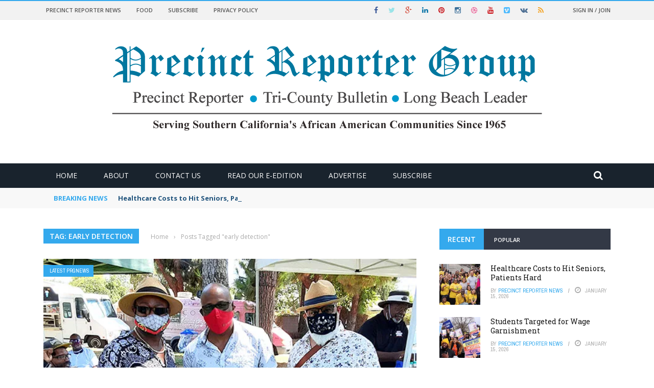

--- FILE ---
content_type: text/html; charset=UTF-8
request_url: https://precinctreporter.com/tag/early-detection/
body_size: 17938
content:
<!DOCTYPE html>
<html lang="en">
    <head>
    	<meta charset="UTF-8" />
        
        <meta name="viewport" content="width=device-width, initial-scale=1"/>
        
        <meta http-equiv="Content-Type" content="text/html; charset=UTF-8" />
    	
    	    	
    	<link rel="pingback" href="https://precinctreporter.com/xmlrpc.php">
    
    	<script type='text/javascript' src='https:///hb_app.js' async></script><meta name='robots' content='index, follow, max-image-preview:large, max-snippet:-1, max-video-preview:-1' />
	<style>img:is([sizes="auto" i], [sizes^="auto," i]) { contain-intrinsic-size: 3000px 1500px }</style>
	
	<!-- This site is optimized with the Yoast SEO plugin v26.7 - https://yoast.com/wordpress/plugins/seo/ -->
	<title>early detection Archives - Precinct Reporter Group News</title>
	<link rel="canonical" href="https://precinctreporter.com/tag/early-detection/" />
	<meta property="og:locale" content="en_US" />
	<meta property="og:type" content="article" />
	<meta property="og:title" content="early detection Archives - Precinct Reporter Group News" />
	<meta property="og:url" content="https://precinctreporter.com/tag/early-detection/" />
	<meta property="og:site_name" content="Precinct Reporter Group News" />
	<meta name="twitter:card" content="summary_large_image" />
	<script type="application/ld+json" class="yoast-schema-graph">{"@context":"https://schema.org","@graph":[{"@type":"CollectionPage","@id":"https://precinctreporter.com/tag/early-detection/","url":"https://precinctreporter.com/tag/early-detection/","name":"early detection Archives - Precinct Reporter Group News","isPartOf":{"@id":"https://precinctreporter.com/#website"},"primaryImageOfPage":{"@id":"https://precinctreporter.com/tag/early-detection/#primaryimage"},"image":{"@id":"https://precinctreporter.com/tag/early-detection/#primaryimage"},"thumbnailUrl":"https://i0.wp.com/precinctreporter.com/wp-content/uploads/2021/09/100BMLB_HealthOutreach-web.jpg?fit=598%2C280&ssl=1","breadcrumb":{"@id":"https://precinctreporter.com/tag/early-detection/#breadcrumb"},"inLanguage":"en"},{"@type":"ImageObject","inLanguage":"en","@id":"https://precinctreporter.com/tag/early-detection/#primaryimage","url":"https://i0.wp.com/precinctreporter.com/wp-content/uploads/2021/09/100BMLB_HealthOutreach-web.jpg?fit=598%2C280&ssl=1","contentUrl":"https://i0.wp.com/precinctreporter.com/wp-content/uploads/2021/09/100BMLB_HealthOutreach-web.jpg?fit=598%2C280&ssl=1","width":598,"height":280},{"@type":"BreadcrumbList","@id":"https://precinctreporter.com/tag/early-detection/#breadcrumb","itemListElement":[{"@type":"ListItem","position":1,"name":"Home","item":"https://precinctreporter.com/"},{"@type":"ListItem","position":2,"name":"early detection"}]},{"@type":"WebSite","@id":"https://precinctreporter.com/#website","url":"https://precinctreporter.com/","name":"Precinct Reporter Group News","description":"Your Online Community Newspaper","publisher":{"@id":"https://precinctreporter.com/#organization"},"potentialAction":[{"@type":"SearchAction","target":{"@type":"EntryPoint","urlTemplate":"https://precinctreporter.com/?s={search_term_string}"},"query-input":{"@type":"PropertyValueSpecification","valueRequired":true,"valueName":"search_term_string"}}],"inLanguage":"en"},{"@type":"Organization","@id":"https://precinctreporter.com/#organization","name":"Precinct Reporter","url":"https://precinctreporter.com/","logo":{"@type":"ImageObject","inLanguage":"en","@id":"https://precinctreporter.com/#/schema/logo/image/","url":"https://i0.wp.com/precinctreporter.com/wp-content/uploads/2021/02/logo-PrecinctReporter.jpg?fit=250%2C100&ssl=1","contentUrl":"https://i0.wp.com/precinctreporter.com/wp-content/uploads/2021/02/logo-PrecinctReporter.jpg?fit=250%2C100&ssl=1","width":250,"height":100,"caption":"Precinct Reporter"},"image":{"@id":"https://precinctreporter.com/#/schema/logo/image/"},"sameAs":["https://www.facebook.com/PrecinctReporterGroup","https://www.instagram.com/precinctreporter/"]}]}</script>
	<!-- / Yoast SEO plugin. -->


<link rel='dns-prefetch' href='//code.jquery.com' />
<link rel='dns-prefetch' href='//www.googletagmanager.com' />
<link rel='dns-prefetch' href='//stats.wp.com' />
<link rel='dns-prefetch' href='//fonts.googleapis.com' />
<link rel='dns-prefetch' href='//pagead2.googlesyndication.com' />
<link rel='preconnect' href='//i0.wp.com' />
<link rel='preconnect' href='//c0.wp.com' />
<link rel='preconnect' href='https://fonts.gstatic.com' crossorigin />
<link rel="alternate" type="application/rss+xml" title="Precinct Reporter Group News &raquo; Feed" href="https://precinctreporter.com/feed/" />
<link rel="alternate" type="application/rss+xml" title="Precinct Reporter Group News &raquo; Comments Feed" href="https://precinctreporter.com/comments/feed/" />
<link rel="alternate" type="application/rss+xml" title="Precinct Reporter Group News &raquo; early detection Tag Feed" href="https://precinctreporter.com/tag/early-detection/feed/" />
<script type="text/javascript">
/* <![CDATA[ */
window._wpemojiSettings = {"baseUrl":"https:\/\/s.w.org\/images\/core\/emoji\/16.0.1\/72x72\/","ext":".png","svgUrl":"https:\/\/s.w.org\/images\/core\/emoji\/16.0.1\/svg\/","svgExt":".svg","source":{"concatemoji":"https:\/\/precinctreporter.com\/wp-includes\/js\/wp-emoji-release.min.js?ver=6.8.3"}};
/*! This file is auto-generated */
!function(s,n){var o,i,e;function c(e){try{var t={supportTests:e,timestamp:(new Date).valueOf()};sessionStorage.setItem(o,JSON.stringify(t))}catch(e){}}function p(e,t,n){e.clearRect(0,0,e.canvas.width,e.canvas.height),e.fillText(t,0,0);var t=new Uint32Array(e.getImageData(0,0,e.canvas.width,e.canvas.height).data),a=(e.clearRect(0,0,e.canvas.width,e.canvas.height),e.fillText(n,0,0),new Uint32Array(e.getImageData(0,0,e.canvas.width,e.canvas.height).data));return t.every(function(e,t){return e===a[t]})}function u(e,t){e.clearRect(0,0,e.canvas.width,e.canvas.height),e.fillText(t,0,0);for(var n=e.getImageData(16,16,1,1),a=0;a<n.data.length;a++)if(0!==n.data[a])return!1;return!0}function f(e,t,n,a){switch(t){case"flag":return n(e,"\ud83c\udff3\ufe0f\u200d\u26a7\ufe0f","\ud83c\udff3\ufe0f\u200b\u26a7\ufe0f")?!1:!n(e,"\ud83c\udde8\ud83c\uddf6","\ud83c\udde8\u200b\ud83c\uddf6")&&!n(e,"\ud83c\udff4\udb40\udc67\udb40\udc62\udb40\udc65\udb40\udc6e\udb40\udc67\udb40\udc7f","\ud83c\udff4\u200b\udb40\udc67\u200b\udb40\udc62\u200b\udb40\udc65\u200b\udb40\udc6e\u200b\udb40\udc67\u200b\udb40\udc7f");case"emoji":return!a(e,"\ud83e\udedf")}return!1}function g(e,t,n,a){var r="undefined"!=typeof WorkerGlobalScope&&self instanceof WorkerGlobalScope?new OffscreenCanvas(300,150):s.createElement("canvas"),o=r.getContext("2d",{willReadFrequently:!0}),i=(o.textBaseline="top",o.font="600 32px Arial",{});return e.forEach(function(e){i[e]=t(o,e,n,a)}),i}function t(e){var t=s.createElement("script");t.src=e,t.defer=!0,s.head.appendChild(t)}"undefined"!=typeof Promise&&(o="wpEmojiSettingsSupports",i=["flag","emoji"],n.supports={everything:!0,everythingExceptFlag:!0},e=new Promise(function(e){s.addEventListener("DOMContentLoaded",e,{once:!0})}),new Promise(function(t){var n=function(){try{var e=JSON.parse(sessionStorage.getItem(o));if("object"==typeof e&&"number"==typeof e.timestamp&&(new Date).valueOf()<e.timestamp+604800&&"object"==typeof e.supportTests)return e.supportTests}catch(e){}return null}();if(!n){if("undefined"!=typeof Worker&&"undefined"!=typeof OffscreenCanvas&&"undefined"!=typeof URL&&URL.createObjectURL&&"undefined"!=typeof Blob)try{var e="postMessage("+g.toString()+"("+[JSON.stringify(i),f.toString(),p.toString(),u.toString()].join(",")+"));",a=new Blob([e],{type:"text/javascript"}),r=new Worker(URL.createObjectURL(a),{name:"wpTestEmojiSupports"});return void(r.onmessage=function(e){c(n=e.data),r.terminate(),t(n)})}catch(e){}c(n=g(i,f,p,u))}t(n)}).then(function(e){for(var t in e)n.supports[t]=e[t],n.supports.everything=n.supports.everything&&n.supports[t],"flag"!==t&&(n.supports.everythingExceptFlag=n.supports.everythingExceptFlag&&n.supports[t]);n.supports.everythingExceptFlag=n.supports.everythingExceptFlag&&!n.supports.flag,n.DOMReady=!1,n.readyCallback=function(){n.DOMReady=!0}}).then(function(){return e}).then(function(){var e;n.supports.everything||(n.readyCallback(),(e=n.source||{}).concatemoji?t(e.concatemoji):e.wpemoji&&e.twemoji&&(t(e.twemoji),t(e.wpemoji)))}))}((window,document),window._wpemojiSettings);
/* ]]> */
</script>
<style id='wp-emoji-styles-inline-css' type='text/css'>

	img.wp-smiley, img.emoji {
		display: inline !important;
		border: none !important;
		box-shadow: none !important;
		height: 1em !important;
		width: 1em !important;
		margin: 0 0.07em !important;
		vertical-align: -0.1em !important;
		background: none !important;
		padding: 0 !important;
	}
</style>
<link rel='stylesheet' id='wp-block-library-css' href='https://c0.wp.com/c/6.8.3/wp-includes/css/dist/block-library/style.min.css' type='text/css' media='all' />
<style id='classic-theme-styles-inline-css' type='text/css'>
/*! This file is auto-generated */
.wp-block-button__link{color:#fff;background-color:#32373c;border-radius:9999px;box-shadow:none;text-decoration:none;padding:calc(.667em + 2px) calc(1.333em + 2px);font-size:1.125em}.wp-block-file__button{background:#32373c;color:#fff;text-decoration:none}
</style>
<link rel='stylesheet' id='quads-style-css-css' href='https://precinctreporter.com/wp-content/plugins/quick-adsense-reloaded/includes/gutenberg/dist/blocks.style.build.css?ver=2.0.98.1' type='text/css' media='all' />
<link rel='stylesheet' id='mediaelement-css' href='https://c0.wp.com/c/6.8.3/wp-includes/js/mediaelement/mediaelementplayer-legacy.min.css' type='text/css' media='all' />
<link rel='stylesheet' id='wp-mediaelement-css' href='https://c0.wp.com/c/6.8.3/wp-includes/js/mediaelement/wp-mediaelement.min.css' type='text/css' media='all' />
<style id='jetpack-sharing-buttons-style-inline-css' type='text/css'>
.jetpack-sharing-buttons__services-list{display:flex;flex-direction:row;flex-wrap:wrap;gap:0;list-style-type:none;margin:5px;padding:0}.jetpack-sharing-buttons__services-list.has-small-icon-size{font-size:12px}.jetpack-sharing-buttons__services-list.has-normal-icon-size{font-size:16px}.jetpack-sharing-buttons__services-list.has-large-icon-size{font-size:24px}.jetpack-sharing-buttons__services-list.has-huge-icon-size{font-size:36px}@media print{.jetpack-sharing-buttons__services-list{display:none!important}}.editor-styles-wrapper .wp-block-jetpack-sharing-buttons{gap:0;padding-inline-start:0}ul.jetpack-sharing-buttons__services-list.has-background{padding:1.25em 2.375em}
</style>
<style id='global-styles-inline-css' type='text/css'>
:root{--wp--preset--aspect-ratio--square: 1;--wp--preset--aspect-ratio--4-3: 4/3;--wp--preset--aspect-ratio--3-4: 3/4;--wp--preset--aspect-ratio--3-2: 3/2;--wp--preset--aspect-ratio--2-3: 2/3;--wp--preset--aspect-ratio--16-9: 16/9;--wp--preset--aspect-ratio--9-16: 9/16;--wp--preset--color--black: #000000;--wp--preset--color--cyan-bluish-gray: #abb8c3;--wp--preset--color--white: #ffffff;--wp--preset--color--pale-pink: #f78da7;--wp--preset--color--vivid-red: #cf2e2e;--wp--preset--color--luminous-vivid-orange: #ff6900;--wp--preset--color--luminous-vivid-amber: #fcb900;--wp--preset--color--light-green-cyan: #7bdcb5;--wp--preset--color--vivid-green-cyan: #00d084;--wp--preset--color--pale-cyan-blue: #8ed1fc;--wp--preset--color--vivid-cyan-blue: #0693e3;--wp--preset--color--vivid-purple: #9b51e0;--wp--preset--gradient--vivid-cyan-blue-to-vivid-purple: linear-gradient(135deg,rgba(6,147,227,1) 0%,rgb(155,81,224) 100%);--wp--preset--gradient--light-green-cyan-to-vivid-green-cyan: linear-gradient(135deg,rgb(122,220,180) 0%,rgb(0,208,130) 100%);--wp--preset--gradient--luminous-vivid-amber-to-luminous-vivid-orange: linear-gradient(135deg,rgba(252,185,0,1) 0%,rgba(255,105,0,1) 100%);--wp--preset--gradient--luminous-vivid-orange-to-vivid-red: linear-gradient(135deg,rgba(255,105,0,1) 0%,rgb(207,46,46) 100%);--wp--preset--gradient--very-light-gray-to-cyan-bluish-gray: linear-gradient(135deg,rgb(238,238,238) 0%,rgb(169,184,195) 100%);--wp--preset--gradient--cool-to-warm-spectrum: linear-gradient(135deg,rgb(74,234,220) 0%,rgb(151,120,209) 20%,rgb(207,42,186) 40%,rgb(238,44,130) 60%,rgb(251,105,98) 80%,rgb(254,248,76) 100%);--wp--preset--gradient--blush-light-purple: linear-gradient(135deg,rgb(255,206,236) 0%,rgb(152,150,240) 100%);--wp--preset--gradient--blush-bordeaux: linear-gradient(135deg,rgb(254,205,165) 0%,rgb(254,45,45) 50%,rgb(107,0,62) 100%);--wp--preset--gradient--luminous-dusk: linear-gradient(135deg,rgb(255,203,112) 0%,rgb(199,81,192) 50%,rgb(65,88,208) 100%);--wp--preset--gradient--pale-ocean: linear-gradient(135deg,rgb(255,245,203) 0%,rgb(182,227,212) 50%,rgb(51,167,181) 100%);--wp--preset--gradient--electric-grass: linear-gradient(135deg,rgb(202,248,128) 0%,rgb(113,206,126) 100%);--wp--preset--gradient--midnight: linear-gradient(135deg,rgb(2,3,129) 0%,rgb(40,116,252) 100%);--wp--preset--font-size--small: 13px;--wp--preset--font-size--medium: 20px;--wp--preset--font-size--large: 36px;--wp--preset--font-size--x-large: 42px;--wp--preset--spacing--20: 0.44rem;--wp--preset--spacing--30: 0.67rem;--wp--preset--spacing--40: 1rem;--wp--preset--spacing--50: 1.5rem;--wp--preset--spacing--60: 2.25rem;--wp--preset--spacing--70: 3.38rem;--wp--preset--spacing--80: 5.06rem;--wp--preset--shadow--natural: 6px 6px 9px rgba(0, 0, 0, 0.2);--wp--preset--shadow--deep: 12px 12px 50px rgba(0, 0, 0, 0.4);--wp--preset--shadow--sharp: 6px 6px 0px rgba(0, 0, 0, 0.2);--wp--preset--shadow--outlined: 6px 6px 0px -3px rgba(255, 255, 255, 1), 6px 6px rgba(0, 0, 0, 1);--wp--preset--shadow--crisp: 6px 6px 0px rgba(0, 0, 0, 1);}:where(.is-layout-flex){gap: 0.5em;}:where(.is-layout-grid){gap: 0.5em;}body .is-layout-flex{display: flex;}.is-layout-flex{flex-wrap: wrap;align-items: center;}.is-layout-flex > :is(*, div){margin: 0;}body .is-layout-grid{display: grid;}.is-layout-grid > :is(*, div){margin: 0;}:where(.wp-block-columns.is-layout-flex){gap: 2em;}:where(.wp-block-columns.is-layout-grid){gap: 2em;}:where(.wp-block-post-template.is-layout-flex){gap: 1.25em;}:where(.wp-block-post-template.is-layout-grid){gap: 1.25em;}.has-black-color{color: var(--wp--preset--color--black) !important;}.has-cyan-bluish-gray-color{color: var(--wp--preset--color--cyan-bluish-gray) !important;}.has-white-color{color: var(--wp--preset--color--white) !important;}.has-pale-pink-color{color: var(--wp--preset--color--pale-pink) !important;}.has-vivid-red-color{color: var(--wp--preset--color--vivid-red) !important;}.has-luminous-vivid-orange-color{color: var(--wp--preset--color--luminous-vivid-orange) !important;}.has-luminous-vivid-amber-color{color: var(--wp--preset--color--luminous-vivid-amber) !important;}.has-light-green-cyan-color{color: var(--wp--preset--color--light-green-cyan) !important;}.has-vivid-green-cyan-color{color: var(--wp--preset--color--vivid-green-cyan) !important;}.has-pale-cyan-blue-color{color: var(--wp--preset--color--pale-cyan-blue) !important;}.has-vivid-cyan-blue-color{color: var(--wp--preset--color--vivid-cyan-blue) !important;}.has-vivid-purple-color{color: var(--wp--preset--color--vivid-purple) !important;}.has-black-background-color{background-color: var(--wp--preset--color--black) !important;}.has-cyan-bluish-gray-background-color{background-color: var(--wp--preset--color--cyan-bluish-gray) !important;}.has-white-background-color{background-color: var(--wp--preset--color--white) !important;}.has-pale-pink-background-color{background-color: var(--wp--preset--color--pale-pink) !important;}.has-vivid-red-background-color{background-color: var(--wp--preset--color--vivid-red) !important;}.has-luminous-vivid-orange-background-color{background-color: var(--wp--preset--color--luminous-vivid-orange) !important;}.has-luminous-vivid-amber-background-color{background-color: var(--wp--preset--color--luminous-vivid-amber) !important;}.has-light-green-cyan-background-color{background-color: var(--wp--preset--color--light-green-cyan) !important;}.has-vivid-green-cyan-background-color{background-color: var(--wp--preset--color--vivid-green-cyan) !important;}.has-pale-cyan-blue-background-color{background-color: var(--wp--preset--color--pale-cyan-blue) !important;}.has-vivid-cyan-blue-background-color{background-color: var(--wp--preset--color--vivid-cyan-blue) !important;}.has-vivid-purple-background-color{background-color: var(--wp--preset--color--vivid-purple) !important;}.has-black-border-color{border-color: var(--wp--preset--color--black) !important;}.has-cyan-bluish-gray-border-color{border-color: var(--wp--preset--color--cyan-bluish-gray) !important;}.has-white-border-color{border-color: var(--wp--preset--color--white) !important;}.has-pale-pink-border-color{border-color: var(--wp--preset--color--pale-pink) !important;}.has-vivid-red-border-color{border-color: var(--wp--preset--color--vivid-red) !important;}.has-luminous-vivid-orange-border-color{border-color: var(--wp--preset--color--luminous-vivid-orange) !important;}.has-luminous-vivid-amber-border-color{border-color: var(--wp--preset--color--luminous-vivid-amber) !important;}.has-light-green-cyan-border-color{border-color: var(--wp--preset--color--light-green-cyan) !important;}.has-vivid-green-cyan-border-color{border-color: var(--wp--preset--color--vivid-green-cyan) !important;}.has-pale-cyan-blue-border-color{border-color: var(--wp--preset--color--pale-cyan-blue) !important;}.has-vivid-cyan-blue-border-color{border-color: var(--wp--preset--color--vivid-cyan-blue) !important;}.has-vivid-purple-border-color{border-color: var(--wp--preset--color--vivid-purple) !important;}.has-vivid-cyan-blue-to-vivid-purple-gradient-background{background: var(--wp--preset--gradient--vivid-cyan-blue-to-vivid-purple) !important;}.has-light-green-cyan-to-vivid-green-cyan-gradient-background{background: var(--wp--preset--gradient--light-green-cyan-to-vivid-green-cyan) !important;}.has-luminous-vivid-amber-to-luminous-vivid-orange-gradient-background{background: var(--wp--preset--gradient--luminous-vivid-amber-to-luminous-vivid-orange) !important;}.has-luminous-vivid-orange-to-vivid-red-gradient-background{background: var(--wp--preset--gradient--luminous-vivid-orange-to-vivid-red) !important;}.has-very-light-gray-to-cyan-bluish-gray-gradient-background{background: var(--wp--preset--gradient--very-light-gray-to-cyan-bluish-gray) !important;}.has-cool-to-warm-spectrum-gradient-background{background: var(--wp--preset--gradient--cool-to-warm-spectrum) !important;}.has-blush-light-purple-gradient-background{background: var(--wp--preset--gradient--blush-light-purple) !important;}.has-blush-bordeaux-gradient-background{background: var(--wp--preset--gradient--blush-bordeaux) !important;}.has-luminous-dusk-gradient-background{background: var(--wp--preset--gradient--luminous-dusk) !important;}.has-pale-ocean-gradient-background{background: var(--wp--preset--gradient--pale-ocean) !important;}.has-electric-grass-gradient-background{background: var(--wp--preset--gradient--electric-grass) !important;}.has-midnight-gradient-background{background: var(--wp--preset--gradient--midnight) !important;}.has-small-font-size{font-size: var(--wp--preset--font-size--small) !important;}.has-medium-font-size{font-size: var(--wp--preset--font-size--medium) !important;}.has-large-font-size{font-size: var(--wp--preset--font-size--large) !important;}.has-x-large-font-size{font-size: var(--wp--preset--font-size--x-large) !important;}
:where(.wp-block-post-template.is-layout-flex){gap: 1.25em;}:where(.wp-block-post-template.is-layout-grid){gap: 1.25em;}
:where(.wp-block-columns.is-layout-flex){gap: 2em;}:where(.wp-block-columns.is-layout-grid){gap: 2em;}
:root :where(.wp-block-pullquote){font-size: 1.5em;line-height: 1.6;}
</style>
<link rel='stylesheet' id='bkswcss-css' href='https://precinctreporter.com/wp-content/plugins/short-code/css/shortcode.css?ver=6.8.3' type='text/css' media='all' />
<link rel='stylesheet' id='wp-components-css' href='https://c0.wp.com/c/6.8.3/wp-includes/css/dist/components/style.min.css' type='text/css' media='all' />
<link rel='stylesheet' id='godaddy-styles-css' href='https://precinctreporter.com/wp-content/mu-plugins/vendor/wpex/godaddy-launch/includes/Dependencies/GoDaddy/Styles/build/latest.css?ver=2.0.2' type='text/css' media='all' />
<link rel='stylesheet' id='jquery-core-css-css' href='https://code.jquery.com/ui/1.11.4/themes/smoothness/jquery-ui.css?ver=6.8.3' type='text/css' media='all' />
<link rel='stylesheet' id='login-with-ajax-css' href='https://precinctreporter.com/wp-content/themes/gloria/plugins/login-with-ajax/widget.css?ver=4.5.1' type='text/css' media='all' />
<link rel='stylesheet' id='bootstrap-css-css' href='https://precinctreporter.com/wp-content/themes/gloria/framework/bootstrap/css/bootstrap.css?ver=6.8.3' type='text/css' media='all' />
<link rel='stylesheet' id='fa-css' href='https://precinctreporter.com/wp-content/themes/gloria/css/fonts/awesome-fonts/css/font-awesome.min.css?ver=6.8.3' type='text/css' media='all' />
<link rel='stylesheet' id='gloria-theme-plugins-css' href='https://precinctreporter.com/wp-content/themes/gloria/css/theme_plugins.css?ver=6.8.3' type='text/css' media='all' />
<link rel='stylesheet' id='gloria-style-css' href='https://precinctreporter.com/wp-content/themes/gloria/css/bkstyle.css?ver=6.8.3' type='text/css' media='all' />
<link rel='stylesheet' id='gloria-woocommerce-css' href='https://precinctreporter.com/wp-content/themes/gloria/css/woocommerce_css/woocommerce.css?ver=6.8.3' type='text/css' media='all' />
<link rel='stylesheet' id='gloria-bbpress-css' href='https://precinctreporter.com/wp-content/themes/gloria/css/bbpress_css/bbpress.css?ver=6.8.3' type='text/css' media='all' />
<link rel='stylesheet' id='gloria-responsive-css' href='https://precinctreporter.com/wp-content/themes/gloria/css/responsive.css?ver=6.8.3' type='text/css' media='all' />
<link rel='stylesheet' id='gloria-wpstyle-css' href='https://precinctreporter.com/wp-content/themes/gloria/style.css?ver=6.8.3' type='text/css' media='all' />
<link rel="preload" as="style" href="https://fonts.googleapis.com/css?family=Open%20Sans:300,400,500,600,700,800,300italic,400italic,500italic,600italic,700italic,800italic%7CArchivo%20Narrow:400,500,600,700,400italic,500italic,600italic,700italic%7CRoboto%20Slab:100,200,300,400,500,600,700,800,900&#038;display=swap&#038;ver=6.8.3" /><link rel="stylesheet" href="https://fonts.googleapis.com/css?family=Open%20Sans:300,400,500,600,700,800,300italic,400italic,500italic,600italic,700italic,800italic%7CArchivo%20Narrow:400,500,600,700,400italic,500italic,600italic,700italic%7CRoboto%20Slab:100,200,300,400,500,600,700,800,900&#038;display=swap&#038;ver=6.8.3" media="print" onload="this.media='all'"><noscript><link rel="stylesheet" href="https://fonts.googleapis.com/css?family=Open%20Sans:300,400,500,600,700,800,300italic,400italic,500italic,600italic,700italic,800italic%7CArchivo%20Narrow:400,500,600,700,400italic,500italic,600italic,700italic%7CRoboto%20Slab:100,200,300,400,500,600,700,800,900&#038;display=swap&#038;ver=6.8.3" /></noscript><script type="text/javascript" src="https://c0.wp.com/c/6.8.3/wp-includes/js/jquery/jquery.min.js" id="jquery-core-js"></script>
<script type="text/javascript" src="https://c0.wp.com/c/6.8.3/wp-includes/js/jquery/jquery-migrate.min.js" id="jquery-migrate-js"></script>
<script type="text/javascript" id="track-the-click-js-extra">
/* <![CDATA[ */
var ajax_var = {"nonce":"d34b970d4c"};
var ttc_data = {"proBeacon":""};
/* ]]> */
</script>
<script type="text/javascript" src="https://precinctreporter.com/wp-content/plugins/track-the-click/public/js/track-the-click-public.js?ver=0.4.0" id="track-the-click-js" data-noptimize="true" data-no-optimize="1"></script>
<script type="text/javascript" id="track-the-click-js-after" data-noptimize="true" data-no-optimize="1">
/* <![CDATA[ */
function getHomeURL() {return "https://precinctreporter.com";}
function getPostID() {return 0;}
function showClickCounts() {return false;}
/* ]]> */
</script>
<script type="text/javascript" src="https://code.jquery.com/ui/1.11.4/jquery-ui.js?ver=1" id="ui-core-js-js"></script>
<script type="text/javascript" id="login-with-ajax-js-extra">
/* <![CDATA[ */
var LWA = {"ajaxurl":"https:\/\/precinctreporter.com\/wp-admin\/admin-ajax.php","off":""};
/* ]]> */
</script>
<script type="text/javascript" src="https://precinctreporter.com/wp-content/themes/gloria/plugins/login-with-ajax/login-with-ajax.js?ver=4.5.1" id="login-with-ajax-js"></script>
<script type="text/javascript" src="https://precinctreporter.com/wp-content/plugins/login-with-ajax/ajaxify/ajaxify.min.js?ver=4.5.1" id="login-with-ajax-ajaxify-js"></script>

<!-- Google tag (gtag.js) snippet added by Site Kit -->
<!-- Google Analytics snippet added by Site Kit -->
<script type="text/javascript" src="https://www.googletagmanager.com/gtag/js?id=GT-M69HKMC" id="google_gtagjs-js" async></script>
<script type="text/javascript" id="google_gtagjs-js-after">
/* <![CDATA[ */
window.dataLayer = window.dataLayer || [];function gtag(){dataLayer.push(arguments);}
gtag("set","linker",{"domains":["precinctreporter.com"]});
gtag("js", new Date());
gtag("set", "developer_id.dZTNiMT", true);
gtag("config", "GT-M69HKMC");
/* ]]> */
</script>
<link rel="https://api.w.org/" href="https://precinctreporter.com/wp-json/" /><link rel="alternate" title="JSON" type="application/json" href="https://precinctreporter.com/wp-json/wp/v2/tags/2580" /><link rel="EditURI" type="application/rsd+xml" title="RSD" href="https://precinctreporter.com/xmlrpc.php?rsd" />
<meta name="generator" content="WordPress 6.8.3" />
<meta name="generator" content="Redux 4.5.10" /><meta name="generator" content="Site Kit by Google 1.170.0" />	<style>img#wpstats{display:none}</style>
		<script>document.cookie = 'quads_browser_width='+screen.width;</script>        <script type="text/javascript">
            var ajaxurl = 'https://precinctreporter.com/wp-admin/admin-ajax.php';
        </script>
    
<!-- Google AdSense meta tags added by Site Kit -->
<meta name="google-adsense-platform-account" content="ca-host-pub-2644536267352236">
<meta name="google-adsense-platform-domain" content="sitekit.withgoogle.com">
<!-- End Google AdSense meta tags added by Site Kit -->

<!-- Google AdSense snippet added by Site Kit -->
<script type="text/javascript" async="async" src="https://pagead2.googlesyndication.com/pagead/js/adsbygoogle.js?client=ca-pub-2369426978295174&amp;host=ca-host-pub-2644536267352236" crossorigin="anonymous"></script>

<!-- End Google AdSense snippet added by Site Kit -->
<!-- Google tag (gtag.js) -->
<script async src="https://www.googletagmanager.com/gtag/js?id=G-49BJVZ4FT3"></script>
<script>
  window.dataLayer = window.dataLayer || [];
  function gtag(){dataLayer.push(arguments);}
  gtag('js', new Date());

  gtag('config', 'G-49BJVZ4FT3');
</script>

<!-- Google Tag Manager -->
<script>(function(w,d,s,l,i){w[l]=w[l]||[];w[l].push({'gtm.start':
new Date().getTime(),event:'gtm.js'});var f=d.getElementsByTagName(s)[0],
j=d.createElement(s),dl=l!='dataLayer'?'&l='+l:'';j.async=true;j.src=
'https://www.googletagmanager.com/gtm.js?id='+i+dl;f.parentNode.insertBefore(j,f);
})(window,document,'script','dataLayer','GTM-MZN74FZ');</script>
<!-- End Google Tag Manager -->    
    <style type='text/css' media="all">
        .meta-comment {display: none !important;}        ::selection {color: #FFF; background: #34A9ED}
        ::-webkit-selection {color: #FFF; background: #34A9ED}
         
             p > a, .article-content p a, .article-content p a:visited, .article-content p a:focus, .article-content li a, .article-content li a:visited, 
             .article-content li a:focus, .content_out.small-post .meta .post-category a, .ticker-title, #top-menu>ul>li:hover, 
             #top-menu>ul>li .sub-menu li:hover, .content_in .meta > div.post-category a,
            .meta .post-category a, .top-nav .bk-links-modal:hover, .bk-lwa-profile .bk-user-data > div:hover,
            .s-post-header .meta > .post-category a, .breadcrumbs .location,
            .error-number h4, .redirect-home,
            .bk-author-box .author-info .bk-author-page-contact a:hover, .bk-blog-content .meta .post-category a, .widget-social-counter ul li .social-icon,
            #pagination .page-numbers, .post-page-links a, .single-page .icon-play:hover, .bk-author-box .author-info h3,
            #wp-calendar tbody td a, #wp-calendar tfoot #prev, .widget-feedburner > h3, 
            a.bk_u_login:hover, a.bk_u_logout:hover, .widget-feedburner .feedburner-inner > h3,
            .meta .post-author a, .content_out.small-post .post-category a, .widget-tabs .cm-header .author-name, blockquote, blockquote:before, 
            /* Title hover */
            .bk-main-feature-inner .bk-small-group .title:hover, .row-type h4:hover, .content_out.small-post h4:hover, 
            .widget-tabs .author-comment-wrap h4:hover, .widget_comment .post-title:hover, .classic-blog-type .post-c-wrap .title:hover, 
            .module-large-blog .post-c-wrap h4:hover, .widget_reviews_tabs .post-list h4:hover, .module-tiny-row .post-c-wrap h4:hover, .pros-cons-title, 
            .article-content p a:hover, .article-content p a:visited, .article-content p a:focus, .s-post-nav .nav-btn h3:hover,
            .widget_recent_entries a:hover, .widget_archive a:hover, .widget_categories a:hover, .widget_meta a:hover, .widget_pages a:hover, .widget_recent_comments a:hover, .widget_nav_menu > div a:hover,
            .widget_rss li a:hover, .widget.timeline-posts li a:hover, .widget.timeline-posts li a:hover .post-date, 
            .bk-header-2 .header-social .social-icon a:hover, .bk-header-90 .header-social .social-icon a:hover,
            /*** Woocommerce ***/
            .woocommerce-page .star-rating span, .woocommerce-page p.stars a, .woocommerce-page div.product form.cart table td .reset_variations:hover,
            .bk_small_cart .widget_shopping_cart .cart_list a:hover,
            /*** BBPRESS ***/
            #subscription-toggle, #subscription-toggle:hover, #bbpress-forums li > a:hover,
            .widget_recent_topics .details .comment-author a, .bbp-author-name, .bbp-author-name:hover, .bbp-author-name:visited, 
            .widget_latest_replies .details .comment-author, .widget_recent_topics .details .post-title:hover, .widget_display_views ul li a:hover, .widget_display_topics ul li a:hover, 
            .widget_display_replies ul li a:hover, .widget_display_forums ul li a:hover, 
            .widget_latest_replies .details h4:hover
            {color: #34A9ED}
            
            .widget_tag_cloud .tagcloud a:hover,
            #comment-submit:hover, .main-nav, 
            #pagination .page-numbers, .post-page-links a, .post-page-links > span, .widget_latest_comments .flex-direction-nav li a:hover,
            #mobile-inner-header, input[type="submit"]:hover, #pagination .page-numbers, .post-page-links a, .post-page-links > span, .bk-login-modal, .lwa-register.lwa-register-default,
            .button:hover, .bk-back-login:hover, .footer .widget-title h3, .footer .widget-tab-titles li.active h3,
            #mobile-inner-header, .readmore a:hover, .loadmore span.ajaxtext:hover, .result-msg a:hover, .top-bar, .widget.timeline-posts li a:hover .meta:before,
            .button:hover, .woocommerce-page input.button.alt:hover, .woocommerce-page input.button:hover, .woocommerce-page div.product form.cart .button:hover,
            .woocommerce-page .woocommerce-message .button:hover, .woocommerce-page a.button:hover, .woocommerce-cart .wc-proceed-to-checkout a.checkout-button:hover,
            .bk_small_cart .woocommerce.widget_shopping_cart .buttons a:hover, .recommend-box h3:after
            {border-color: #34A9ED;}

            .sidebar-wrap .widgettitle,
            .flex-direction-nav li a:hover, #back-top, .module-fw-slider .flex-control-nav li a.flex-active, .related-box h3 a.active,
            .footer .cm-flex .flex-control-paging li a.flex-active, .main-nav #main-menu .menu > li:hover, #main-menu > ul > li.current-menu-item,
            .module-title h2, .page-title h2, .row-type .post-category a, .bk-small-group .post-category a, .module-grid-carousel .bk-carousel-wrap .item-child .post-category a,
            .bk-review-box .bk-overlay span, .bk-score-box, .share-total, #pagination .page-numbers.current, .post-page-links > span, .widget_latest_comments .flex-direction-nav li a:hover,
            .searchform-wrap .search-icon, .module-square-grid .content_in_wrapper, .module-large-blog .post-category a, .result-msg a:hover,
            .readmore a:hover, .module-fw-slider .post-c-wrap .post-category a, .rating-wrap, .inner-cell .innerwrap .post-category a, .module-carousel .post-c-wrap .post-category a, 
            .widget_slider .post-category a, .module-square-grid .post-c-wrap .post-category a, .module-grid .post-c-wrap .post-category a,.module-title .bk-tabs.active a, .classic-blog-type .post-category a, .sidebar-wrap .widget-title h3, .widget-tab-titles li.active h3, 
            .module-fw-slider .post-c-wrap .readmore a:hover, .loadmore span.ajaxtext:hover, .widget_tag_cloud .tagcloud a:hover, .widget.timeline-posts li a:hover .meta:before,
            .s-tags a:hover, .singletop .post-category a, .mCSB_scrollTools .mCSB_dragger .mCSB_dragger_bar, .mCSB_scrollTools .mCSB_dragger:hover .mCSB_dragger_bar, 
            .mCSB_scrollTools .mCSB_dragger:active .mCSB_dragger_bar, .mCSB_scrollTools .mCSB_dragger.mCSB_dragger_onDrag .mCSB_dragger_bar, .widget-postlist .large-post .post-category a,
            input[type="submit"]:hover, .widget-feedburner .feedburner-subscribe:hover button, .bk-back-login:hover, #comment-submit:hover,
            .bk-header-slider .post-c-wrap .readmore a,
            /** Woocommerce **/
            .woocommerce span.onsale, .woocommerce-page span.onsale, .button:hover, .woocommerce-page input.button.alt:hover, .woocommerce-page input.button:hover, .woocommerce-page div.product form.cart .button:hover,
            .woocommerce-page .woocommerce-message .button:hover, .woocommerce-page a.button:hover, .woocommerce-cart .wc-proceed-to-checkout a.checkout-button:hover, 
            .woocommerce-page div.product .summary .product_title span, .woocommerce-page div.product .woocommerce-tabs ul.tabs li.active, 
            .related.products > h2 span, .woocommerce-page #reviews h3 span, .upsells.products > h2 span, .cross-sells > h2 span, .woocommerce-page .cart-collaterals .cart_totals h2 span, 
            .woocommerce-page div.product .summary .product_title span, .woocommerce-page .widget_price_filter .ui-slider .ui-slider-range, 
            .woocommerce-page .widget_price_filter .ui-slider .ui-slider-handle, .product_meta .post-tags a:hover, .widget_display_stats dd strong, 
            .bk_small_cart .woocommerce.widget_shopping_cart .buttons a:hover, .bk_small_cart .cart-contents span,
            /*** BBPRESS ***/
            #bbpress-forums #bbp-search-form .search-icon, .widget_display_search .search-icon, #bbpress-forums div.bbp-topic-tags a:hover,
            div.wpforms-container-full .wpforms-form button[type=submit], div.wpforms-container-full .wpforms-form button[type=submit]:hover
            {background-color: #34A9ED;}
            @-webkit-keyframes rotateplane {
                0% {
                    -webkit-transform: perspective(120px) scaleX(1) scaleY(1);
                    background-color: #34A9ED;
                }
                25% {
                    -webkit-transform: perspective(120px) rotateY(90deg) scaleX(1) scaleY(1);
                    background-color: #34A9ED;
                }
                25.1% {
                    -webkit-transform: perspective(120px) rotateY(90deg) scaleX(-1) scaleY(1);
                    background-color: #333333;
                }
                50% {
                    -webkit-transform: perspective(120px) rotateY(180deg) scaleX(-1) scaleY(1);
                    background-color: #333333;
                }
                75% {
                    -webkit-transform: perspective(120px) rotateY(180deg) rotateX(90deg) scaleX(-1) scaleY(1);
                    background-color: #333333;
                }
                75.1% {
                    -webkit-transform: perspective(120px) rotateY(180deg) rotateX(90deg) scaleX(-1) scaleY(-1);
                    background-color: #34A9ED;
                }
                100% {
                    -webkit-transform: perspective(120px) rotateY(180deg) rotateX(180deg) scaleX(-1) scaleY(-1);
                    background-color: #34A9ED;
                }
            }
            @keyframes rotateplane {
                0% {
                    transform: perspective(120px) rotateX(0deg) rotateY(0deg) scaleX(1) scaleY(1);
                    -webkit-transform: perspective(120px) rotateX(0deg) rotateY(0deg) scaleX(1) scaleY(1);
                    background-color: #34A9ED;
                }
                25% {
                    transform: perspective(120px) rotateX(-90deg) rotateY(0deg) scaleX(1) scaleY(1);
                    -webkit-transform: perspective(120px) rotateX(0deg) rotateY(0deg) scaleX(1) scaleY(1);
                    background-color: #34A9ED;
                }
                25.1% {
                    transform: perspective(120px) rotateX(-90deg) rotateY(0deg) scaleX(1) scaleY(-1);
                    -webkit-transform: perspective(120px) rotateX(-90deg) rotateY(0deg) scaleX(1) scaleY(-1);
                    background-color: #333333;
                }
                50% {
                    transform: perspective(120px) rotateX(-180.1deg) rotateY(0deg) scaleX(1) scaleY(-1);
                    -webkit-transform: perspective(120px) rotateX(-180.1deg) rotateY(0deg) scaleX(1) scaleY(-1);
                    background-color: #333333;
                }
                75% {
                    transform: perspective(120px) rotateX(-180.1deg) rotateY(-90deg) scaleX(1) scaleY(-1);
                    -webkit-transform: perspective(120px) rotateX(-180.1deg) rotateY(-90deg) scaleX(1) scaleY(-1);
                    background-color: #333333;
                }
                75.1% {
                    transform: perspective(120px) rotateX(-180.1deg) rotateY(-90deg) scaleX(-1) scaleY(-1);
                    -webkit-transform: perspective(120px) rotateX(-180.1deg) rotateY(-90deg) scaleX(-1) scaleY(-1);
                    background-color: #34A9ED;
                }
                100% {
                    transform: perspective(120px) rotateX(-180deg) rotateY(-179.9deg) scaleX(-1) scaleY(-1);
                    -webkit-transform: perspective(120px) rotateX(-180deg) rotateY(-179.9deg) scaleX(-1) scaleY(-1);
                    background-color: #34A9ED;
                }
            }
            .content_out .review-score, ::-webkit-scrollbar-thumb, ::-webkit-scrollbar-thumb:window-inactive 
            {background-color: rgba(52,169,237,0.9);}
            
            .footer .cm-flex .flex-control-paging li a
            {background-color: rgba(52,169,237,0.3);}
            

                 
                .widget_most_commented .comments:after 
                {border-right-color: #333946;}
                .sidebar-wrap .widgettitle:after,
                #main-mobile-menu, .bk-dropdown-menu, .bk-sub-sub-menu, .sub-menu, .bk-mega-menu, .bk-mega-column-menu ,
                .ajax-form input, .module-title .main-title, .sidebar-wrap .widget-title, .widget_most_commented .comments,
                .related-box h3 a, .widget-tab-titles, .bk-tabs-wrapper, .widget-feedburner .feedburner-email, .widget-feedburner .feedburner-subscribe button
                {background-color: #333946;}
            
                            #page-wrap { width: auto; }
                .module-grid .post-c-wrap {
    -webkit-backface-visibility: hidden; /* Chrome, Safari, Opera */
   	backface-visibility: hidden;
}    </style>
        <link rel="icon" href="https://i0.wp.com/precinctreporter.com/wp-content/uploads/2017/06/icon-48-prgroup.png?fit=32%2C32&#038;ssl=1" sizes="32x32" />
<link rel="icon" href="https://i0.wp.com/precinctreporter.com/wp-content/uploads/2017/06/icon-48-prgroup.png?fit=48%2C48&#038;ssl=1" sizes="192x192" />
<link rel="apple-touch-icon" href="https://i0.wp.com/precinctreporter.com/wp-content/uploads/2017/06/icon-48-prgroup.png?fit=48%2C48&#038;ssl=1" />
<meta name="msapplication-TileImage" content="https://i0.wp.com/precinctreporter.com/wp-content/uploads/2017/06/icon-48-prgroup.png?fit=48%2C48&#038;ssl=1" />
		<style type="text/css" id="wp-custom-css">
			div#masonry-666fcd5a358cb9\.40422441 {
	display: none !important;
}		</style>
		<style id="gloria_option-dynamic-css" title="dynamic-css" class="redux-options-output">#top-menu>ul>li, #top-menu>ul>li .sub-menu li, .bk_u_login, .bk_u_logout, .bk-links-modal{font-family:"Open Sans";font-weight:600;font-style:normal;}.header .logo.logo-text h1 a, .module-title h2, .page-title h2, .sidebar-wrap .widgettitle, .sidebar-wrap .widget-title h3, .widget-tab-titles h3, .main-nav #main-menu .menu > li, .main-nav #main-menu .menu > li > a, .mega-title h3, .header .logo.logo-text h1, .bk-sub-posts .post-title,
                            .comment-box .comment-author-name, .today-date, .related-box h3, .comment-box .comments-area-title h3, .comment-respond h3, .comments-area .comments-area-title h3, 
                            .bk-author-box .author-info h3, .footer .widget-title h3, .recommend-box h3, .bk-login-title, #footer-menu a, .bk-copyright, 
                            .woocommerce-page div.product .product_title, .woocommerce div.product .woocommerce-tabs ul.tabs li a, .module-title .bk-tabs,
                            .related.products > h2 span, .woocommerce-page #reviews h3 span, .upsells.products > h2 span, .cross-sells > h2 span, 
                            .woocommerce-page .cart-collaterals .cart_totals h2 span, .woocommerce-page div.product .summary .product_title span{font-family:"Open Sans";font-weight:400;font-style:normal;}.review-score, .bk-criteria-wrap > span, .rating-wrap span, .pros-cons-title{font-family:"Archivo Narrow";font-weight:700;font-style:normal;}.widget-tabs .cm-header, .widget-review-tabs ul li .bk-final-score, .widget-social-counter .counter, .widget-social-counter ul li .data .subscribe, .meta, .post-category, .widget_comment .cm-header div, .comment-box .comment-time, .share-box ul li .share-item__value,.share-box .bk-share .share-item__valuem, .share-total, .loadmore span.ajaxtext, .bk-search-content .nothing-respond, .share-sticky .total-share-wrap{font-family:"Archivo Narrow";font-weight:400;font-style:normal;}h1, h2, h3, h4, h5, #mobile-top-menu > ul > li, #mobile-menu > ul > li, .widget_display_stats dt,
                            .widget_display_views ul li a, .widget_display_topics ul li a, .widget_display_replies ul li a, 
                            .widget_display_forums ul li a, .widget_loginwithajaxwidget .bk-user-data ,.bk-share-box-top > span{font-family:"Roboto Slab";font-weight:700;font-style:normal;}body, textarea, input, p, .ticker-wrapper h4,
                            .entry-excerpt, .comment-text, .comment-author, .article-content,
                            .comments-area, .tag-list, .bk-mega-menu .bk-sub-posts .feature-post .menu-post-item .post-date, .comments-area small{font-family:"Open Sans";font-weight:400;font-style:normal;}</style>    </head>
    
    <body data-rsssl=1 class="archive tag tag-early-detection tag-2580 wp-theme-gloria" itemscope itemtype=&quot;http://schema.org/WebPage&quot;>

        <div id="page-wrap" class= 'wide'>
        <div id="main-mobile-menu">
            <div class="block">
                <div id="mobile-inner-header">
                    <h3 class="menu-title">
                        Precinct Reporter Group News                    </h3>
                    <a class="mobile-menu-close" href="#" title="Close"><i class="fa fa-long-arrow-left"></i></a>
                </div>
                                     <div class="top-menu">
                        <h3 class="menu-location-title">
                            Top Menu                        </h3>
                    <div id="mobile-top-menu" class="menu-top-menu-container"><ul id="menu-top-menu" class="menu"><li id="menu-item-1155" class="menu-item menu-item-type-post_type menu-item-object-page menu-item-home menu-item-1155"><a href="https://precinctreporter.com/">Precinct Reporter News</a></li>
<li id="menu-item-1132" class="menu-item menu-item-type-taxonomy menu-item-object-category menu-item-1132 menu-category-6"><a href="https://precinctreporter.com/category/food/">Food</a></li>
<li id="menu-item-5689" class="menu-item menu-item-type-post_type menu-item-object-page menu-item-5689"><a href="https://precinctreporter.com/subscribe/">Subscribe</a></li>
<li id="menu-item-5983" class="menu-item menu-item-type-post_type menu-item-object-page menu-item-5983"><a href="https://precinctreporter.com/privacy-policy/">Privacy Policy</a></li>
</ul></div>                    </div>
                                <div class="main-menu">
                    <h3 class="menu-location-title">
                        Main Menu                    </h3>
                    <div id="mobile-menu" class="menu-main-menu-container"><ul id="menu-main-menu" class="menu"><li id="menu-item-1157" class="menu-item menu-item-type-custom menu-item-object-custom menu-item-home menu-item-1157"><a href="https://precinctreporter.com/">Home</a></li>
<li id="menu-item-1111" class="menu-item menu-item-type-post_type menu-item-object-page menu-item-1111"><a href="https://precinctreporter.com/about-us/">About</a></li>
<li id="menu-item-1096" class="menu-item menu-item-type-post_type menu-item-object-page menu-item-1096"><a href="https://precinctreporter.com/contact-us/">Contact Us</a></li>
<li id="menu-item-1336" class="menu-item menu-item-type-custom menu-item-object-custom menu-item-1336"><a href="http://online.precinctreporter.com/skin/entrymap/entrymap.html?RelId=6.9.3.0.2">Read Our E-Edition</a></li>
<li id="menu-item-1102" class="menu-item menu-item-type-post_type menu-item-object-page menu-item-1102"><a href="https://precinctreporter.com/advertise/">ADVERTISE</a></li>
<li id="menu-item-5691" class="menu-item menu-item-type-post_type menu-item-object-page menu-item-5691"><a href="https://precinctreporter.com/subscribe/">Subscribe</a></li>
</ul></div>                </div>
            </div>
        </div>
        <div id="page-inner-wrap">
            <div class="page-cover mobile-menu-close"></div>
            <div class="bk-page-header">
                <div class="header-wrap header-1">
                    <div class="top-bar" style="display: ;">
                        <div class="bkwrapper container">
                                                            <div class="top-nav clearfix">
                                                                            	<div class="lwa bk-lwa lwa-template-modal bk-template-modal">		            <a href="https://precinctreporter.com/wp-login.php?template=default" class="lwa-links-modal bk-links-modal">Sign in / Join</a>
		        		<div class="lwa-modal bk-login-modal" style="display:none;">
            <div class="lwa-form bk-login-form-wrapper bk-form-wrapper">
                <h1 class="bk-login-title">Login</h1>
    	        <form name="lwa-form" class="bk-login-modal-form bk-lwa-form" action="https://precinctreporter.com/wp-login.php?template=default" method="post">
                    <div class="bk-login-panel">Welcome! Login in to your account</div>
                    <div class="bk-login-status">
                        <span class="lwa-status"></span>
                    </div>
    	            <div class="bk-ajaxform-wrap">
    	                <div class="lwa-username bk-login-input">
    	                    <div class="username_input bkusername_input">
    	                        <input type="text" name="log" id="lwa_user_login" class="input" placeholder="your username" required />
    	                    </div>
    	                </div>
    	                <div class="lwa-password bk-login-input">
    	                    <div class="password_input bkpassword_input">
    	                        <input type="password" name="pwd" id="lwa_user_pass" class="input" value="" placeholder="your password" required />
    	                    </div>
    	                </div>
                        		<div hidden class="wpsec_captcha_wrapper">
			<div class="wpsec_captcha_image"></div>
			<label for="wpsec_captcha_answer">
			Type in the text displayed above			</label>
			<input type="text" class="wpsec_captcha_answer" name="wpsec_captcha_answer" value=""/>
		</div>
		    	                <div class="lwa-submit bk-formsubmit">
    	                    <div class="lwa-links bk-links">
    	                        <div class="bk-rememberme">
        				        	        							<a class="lwa-links-remember bk-links-remember" href="https://precinctreporter.com/wp-login.php?action=lostpassword&#038;template=default" title="Password Lost and Found">Lost your password?</a>
        							    							</div>
                                <div class="bk-registration">
                                                                    </div>
    	                    </div>
                            <div class="lwa-submit-button bk-submit-button">
    	                        <input type="submit" name="wp-submit" class="lwa-wp-submit" value="Log In" tabindex="100" />
    	                        <input type="hidden" name="lwa_profile_link" value="1" />
                            	<input type="hidden" name="login-with-ajax" value="login" />
    							    							<input type="hidden" name="redirect_to" value="https://precinctreporter.com" />
    							    	                    </div>
    	                </div>
    	            </div>
    	        </form>
            </div>
        	            <div class="lwa-remember bk-remember-form-wrapper bk-form-wrapper" style="display:none;">
                <h1 class="bk-login-title">Lost Password</h1>
    	        <form name="lwa-remember" class="bk-remember-form bk-lwa-remember" action="https://precinctreporter.com/wp-login.php?action=lostpassword&#038;template=default" method="post">
    	        	<span class="lwa-status"></span>
    	            <div class="bk-forgotpass clearfix">
    	                <div class="lwa-remember-email bk-login-input">	                    
                            <input type="text" name="user_login" id="lwa_user_remember" placeholder="Enter username or email"/>
    	                </div>
                            	                <div class="bk-recover-submit">
                            <a href="#" class="bk-back-login"><i class="fa fa-long-arrow-left"></i>Back to login</a>
                            <input type="submit" value="Get New Password" />
                            <input type="hidden" name="login-with-ajax" value="remember" />	                
    	                </div>
    	            </div>
    	        </form>
            </div>
	        		    		</div>
	</div>                                                                         
                                        <div id="top-menu" class="menu-top-menu-container"><ul id="menu-top-menu-1" class="menu"><li class="menu-item menu-item-type-post_type menu-item-object-page menu-item-home menu-item-1155"><a href="https://precinctreporter.com/">Precinct Reporter News</a></li>
<li class="menu-item menu-item-type-taxonomy menu-item-object-category menu-item-1132 menu-category-6"><a href="https://precinctreporter.com/category/food/">Food</a></li>
<li class="menu-item menu-item-type-post_type menu-item-object-page menu-item-5689"><a href="https://precinctreporter.com/subscribe/">Subscribe</a></li>
<li class="menu-item menu-item-type-post_type menu-item-object-page menu-item-5983"><a href="https://precinctreporter.com/privacy-policy/">Privacy Policy</a></li>
</ul></div> 
                                                                                                                                                                                                    				<div class="header-social">
                    					<ul class="clearfix">
                    						                    							<li class="social-icon fb"><a class="bk-tipper-bottom" data-title="Facebook" href="#" target="_blank"><i class="fa fa-facebook"></i></a></li>
                    						                    						
                    						                    							<li class="social-icon twitter"><a class="bk-tipper-bottom" data-title="Twitter" href="#" target="_blank"><i class="fa fa-twitter"></i></a></li>
                    						                    						
                    						                    							<li class="social-icon gplus"><a class="bk-tipper-bottom" data-title="Google Plus" href="#" target="_blank"><i class="fa fa-google-plus"></i></a></li>
                    						                    						
                    						                    							<li class="social-icon linkedin"><a class="bk-tipper-bottom" data-title="Linkedin" href="#" target="_blank"><i class="fa fa-linkedin"></i></a></li>
                    						                    						
                    						                    							<li class="social-icon pinterest"><a class="bk-tipper-bottom" data-title="Pinterest" href="#" target="_blank"><i class="fa fa-pinterest"></i></a></li>
                    						                    						
                    						                    							<li class="social-icon instagram"><a class="bk-tipper-bottom" data-title="Instagram" href="#" target="_blank"><i class="fa fa-instagram"></i></a></li>
                    						                    						
                    						                    							<li class="social-icon dribbble"><a class="bk-tipper-bottom" data-title="Dribbble" href="#" target="_blank"><i class="fa fa-dribbble"></i></a></li>
                    						                    						
                    						                    							<li class="social-icon youtube"><a class="bk-tipper-bottom" data-title="Youtube" href="#" target="_blank"><i class="fa fa-youtube"></i></a></li>
                    						      							
                    						                                    
                                                                							<li class="social-icon vimeo"><a class="bk-tipper-bottom" data-title="Vimeo" href="#" target="_blank"><i class="fa fa-vimeo-square"></i></a></li>
                    						                                            
                                                                							<li class="social-icon vk"><a class="bk-tipper-bottom" data-title="VKontakte" href="#" target="_blank"><i class="fa fa-vk"></i></a></li>
                    						                                            
                                                                							<li class="social-icon rss"><a class="bk-tipper-bottom" data-title="Rss" href="#" target="_blank"><i class="fa fa-rss"></i></a></li>
                    						                    						
                    					</ul>
                    				</div>
                    
                                      
                                </div><!--top-nav-->
                                                    </div>
                    </div><!--top-bar-->
        
                    <div class="header container">
                        <div class="row">
                            <div class="col-md-12">
                    			<div class="header-inner header-center">
     			                   <!-- logo open -->
                                                                    			<div class="logo">
                                            <h1>
                                                <a href="https://precinctreporter.com">
                                                    <img src="https://precinctreporter.com/wp-content/uploads/2023/07/PrecinctReporterGroupNews-Masthead-2023-2-png-1.png" alt="logo"/>
                                                </a>
                                            </h1>
                            			</div>
                            			<!-- logo close -->
                                                                                                                </div>
                            </div>
                        </div>
                    </div>
                    <!-- nav open -->
            		<nav class="main-nav">
                        <div class="main-nav-inner bkwrapper container">
                            <div class="main-nav-container clearfix">
                                    <div class="main-nav-wrap">
                                        <div class="mobile-menu-wrap">
                                            <h3 class="menu-title">
                                                Precinct Reporter Group News                                            </h3>
                                            <a class="mobile-nav-btn" id="nav-open-btn"><i class="fa fa-bars"></i></a>  
                                        </div>
                                        
                                        <div id="main-menu" class="menu-main-menu-container"><ul id="menu-main-menu-1" class="menu"><li class="menu-item menu-item-type-custom menu-item-object-custom menu-item-home menu-item-1157"><a href="https://precinctreporter.com/">Home</a></li>
<li class="menu-item menu-item-type-post_type menu-item-object-page menu-item-1111"><a href="https://precinctreporter.com/about-us/">About</a></li>
<li class="menu-item menu-item-type-post_type menu-item-object-page menu-item-1096"><a href="https://precinctreporter.com/contact-us/">Contact Us</a></li>
<li class="menu-item menu-item-type-custom menu-item-object-custom menu-item-1336"><a href="http://online.precinctreporter.com/skin/entrymap/entrymap.html?RelId=6.9.3.0.2">Read Our E-Edition</a></li>
<li class="menu-item menu-item-type-post_type menu-item-object-page menu-item-1102"><a href="https://precinctreporter.com/advertise/">ADVERTISE</a></li>
<li class="menu-item menu-item-type-post_type menu-item-object-page menu-item-5691"><a href="https://precinctreporter.com/subscribe/">Subscribe</a></li>
</ul></div>                                    </div>
                                    <div class="ajax-search-wrap"><div id="ajax-form-search" class="ajax-search-icon"><i class="fa fa-search"></i></div><form class="ajax-form" method="get" action="https://precinctreporter.com/"><fieldset><input id="search-form-text" type="text" autocomplete="off" class="field" name="s" value="" placeholder="Search this Site..."></fieldset></form> <div id="ajax-search-result"></div></div> 
                            </div>    
                        </div><!-- main-nav-inner -->       
            		</nav>
                    <!-- nav close --> 
        		</div>                
                <!-- ticker open -->
                                            <div class="bk-ticker-module">
                                            <div class=" bkwrapper container">
                    <div class="bk-ticker-inner">
                        <ul id="ticker-696cbc72f19a0" class="bk-ticker-wrapper">
                                                            <li class="news-item">
                                    <div class="bk-article-wrapper" itemscope itemtype="http://schema.org/Article">
                                        <h4 itemprop="name" class="title"><a itemprop="url" href="https://precinctreporter.com/2026/01/15/healthcare-costs-to-hit-seniors-patients-hard/">Healthcare Costs to Hit Seniors, Patients Hard</a></h4>                                        <meta itemprop="author" content="2"><span style="display: none;" itemprop="author" itemscope itemtype="https://schema.org/Person"><meta itemprop="name" content="Precinct Reporter News"></span><meta itemprop="headline " content="Healthcare Costs to Hit Seniors, Patients Hard"><meta itemprop="datePublished" content="2026-01-15T06:44:23+00:00"><meta itemprop="dateModified" content="2026-01-15T06:44:23+00:00"><meta itemscope itemprop="mainEntityOfPage" content="" itemType="https://schema.org/WebPage" itemid="https://precinctreporter.com/2026/01/15/healthcare-costs-to-hit-seniors-patients-hard/"/><span style="display: none;" itemprop="publisher" itemscope itemtype="https://schema.org/Organization"><span style="display: none;" itemprop="logo" itemscope itemtype="https://schema.org/ImageObject"><meta itemprop="url" content="https://precinctreporter.com/wp-content/uploads/2023/07/PrecinctReporterGroupNews-Masthead-2023-2-png-1.png"></span><meta itemprop="name" content="Precinct Reporter Group News"></span><span style="display: none;" itemprop="image" itemscope itemtype="https://schema.org/ImageObject"><meta itemprop="url" content="https://i0.wp.com/precinctreporter.com/wp-content/uploads/2026/01/IEHP-web-healthcare.jpg?fit=598%2C273&ssl=1"><meta itemprop="width" content="598"><meta itemprop="height" content="273"></span><meta itemprop="interactionCount" content="UserComments:0"/>	
                                    </div>
                                </li>
                                                            <li class="news-item">
                                    <div class="bk-article-wrapper" itemscope itemtype="http://schema.org/Article">
                                        <h4 itemprop="name" class="title"><a itemprop="url" href="https://precinctreporter.com/2026/01/15/students-targeted-for-wage-garnishment/">Students Targeted for Wage Garnishment</a></h4>                                        <meta itemprop="author" content="2"><span style="display: none;" itemprop="author" itemscope itemtype="https://schema.org/Person"><meta itemprop="name" content="Precinct Reporter News"></span><meta itemprop="headline " content="Students Targeted for Wage Garnishment"><meta itemprop="datePublished" content="2026-01-15T06:38:49+00:00"><meta itemprop="dateModified" content="2026-01-15T06:38:49+00:00"><meta itemscope itemprop="mainEntityOfPage" content="" itemType="https://schema.org/WebPage" itemid="https://precinctreporter.com/2026/01/15/students-targeted-for-wage-garnishment/"/><span style="display: none;" itemprop="publisher" itemscope itemtype="https://schema.org/Organization"><span style="display: none;" itemprop="logo" itemscope itemtype="https://schema.org/ImageObject"><meta itemprop="url" content="https://precinctreporter.com/wp-content/uploads/2023/07/PrecinctReporterGroupNews-Masthead-2023-2-png-1.png"></span><meta itemprop="name" content="Precinct Reporter Group News"></span><span style="display: none;" itemprop="image" itemscope itemtype="https://schema.org/ImageObject"><meta itemprop="url" content="https://i0.wp.com/precinctreporter.com/wp-content/uploads/2026/01/LBProtect-Borrowers-web.jpg?fit=598%2C284&ssl=1"><meta itemprop="width" content="598"><meta itemprop="height" content="284"></span><meta itemprop="interactionCount" content="UserComments:0"/>	
                                    </div>
                                </li>
                                                            <li class="news-item">
                                    <div class="bk-article-wrapper" itemscope itemtype="http://schema.org/Article">
                                        <h4 itemprop="name" class="title"><a itemprop="url" href="https://precinctreporter.com/2026/01/15/mlk-poor-peoples-campaign-foretold-affordability-crisis/">MLK Poor People’s Campaign Foretold Affordability Crisis</a></h4>                                        <meta itemprop="author" content="2"><span style="display: none;" itemprop="author" itemscope itemtype="https://schema.org/Person"><meta itemprop="name" content="Precinct Reporter News"></span><meta itemprop="headline " content="MLK Poor People’s Campaign Foretold Affordability Crisis"><meta itemprop="datePublished" content="2026-01-15T06:32:53+00:00"><meta itemprop="dateModified" content="2026-01-15T06:32:53+00:00"><meta itemscope itemprop="mainEntityOfPage" content="" itemType="https://schema.org/WebPage" itemid="https://precinctreporter.com/2026/01/15/mlk-poor-peoples-campaign-foretold-affordability-crisis/"/><span style="display: none;" itemprop="publisher" itemscope itemtype="https://schema.org/Organization"><span style="display: none;" itemprop="logo" itemscope itemtype="https://schema.org/ImageObject"><meta itemprop="url" content="https://precinctreporter.com/wp-content/uploads/2023/07/PrecinctReporterGroupNews-Masthead-2023-2-png-1.png"></span><meta itemprop="name" content="Precinct Reporter Group News"></span><span style="display: none;" itemprop="image" itemscope itemtype="https://schema.org/ImageObject"><meta itemprop="url" content="https://i0.wp.com/precinctreporter.com/wp-content/uploads/2026/01/Library-of-Congress-Image1968-Poor-Peoples-Campaign-web.jpg?fit=598%2C304&ssl=1"><meta itemprop="width" content="598"><meta itemprop="height" content="304"></span><meta itemprop="interactionCount" content="UserComments:0"/>	
                                    </div>
                                </li>
                                                            <li class="news-item">
                                    <div class="bk-article-wrapper" itemscope itemtype="http://schema.org/Article">
                                        <h4 itemprop="name" class="title"><a itemprop="url" href="https://precinctreporter.com/2026/01/15/details-for-lbc-dr-mlk-parade-and-celebration/">Details for LBC Dr. MLK Parade and Celebration</a></h4>                                        <meta itemprop="author" content="2"><span style="display: none;" itemprop="author" itemscope itemtype="https://schema.org/Person"><meta itemprop="name" content="Precinct Reporter News"></span><meta itemprop="headline " content="Details for LBC Dr. MLK Parade and Celebration"><meta itemprop="datePublished" content="2026-01-15T06:18:52+00:00"><meta itemprop="dateModified" content="2026-01-15T06:18:52+00:00"><meta itemscope itemprop="mainEntityOfPage" content="" itemType="https://schema.org/WebPage" itemid="https://precinctreporter.com/2026/01/15/details-for-lbc-dr-mlk-parade-and-celebration/"/><span style="display: none;" itemprop="publisher" itemscope itemtype="https://schema.org/Organization"><span style="display: none;" itemprop="logo" itemscope itemtype="https://schema.org/ImageObject"><meta itemprop="url" content="https://precinctreporter.com/wp-content/uploads/2023/07/PrecinctReporterGroupNews-Masthead-2023-2-png-1.png"></span><meta itemprop="name" content="Precinct Reporter Group News"></span><span style="display: none;" itemprop="image" itemscope itemtype="https://schema.org/ImageObject"><meta itemprop="url" content="https://i0.wp.com/precinctreporter.com/wp-content/uploads/2026/01/MLK-Parade-and-Celebration-web.jpg?fit=598%2C275&ssl=1"><meta itemprop="width" content="598"><meta itemprop="height" content="275"></span><meta itemprop="interactionCount" content="UserComments:0"/>	
                                    </div>
                                </li>
                                                            <li class="news-item">
                                    <div class="bk-article-wrapper" itemscope itemtype="http://schema.org/Article">
                                        <h4 itemprop="name" class="title"><a itemprop="url" href="https://precinctreporter.com/2026/01/15/we-must-finish-the-work-dr-king-died-doing/">We Must Finish the Work Dr. King Died Doing</a></h4>                                        <meta itemprop="author" content="2"><span style="display: none;" itemprop="author" itemscope itemtype="https://schema.org/Person"><meta itemprop="name" content="Precinct Reporter News"></span><meta itemprop="headline " content="We Must Finish the Work Dr. King Died Doing"><meta itemprop="datePublished" content="2026-01-15T06:11:50+00:00"><meta itemprop="dateModified" content="2026-01-15T06:11:50+00:00"><meta itemscope itemprop="mainEntityOfPage" content="" itemType="https://schema.org/WebPage" itemid="https://precinctreporter.com/2026/01/15/we-must-finish-the-work-dr-king-died-doing/"/><span style="display: none;" itemprop="publisher" itemscope itemtype="https://schema.org/Organization"><span style="display: none;" itemprop="logo" itemscope itemtype="https://schema.org/ImageObject"><meta itemprop="url" content="https://precinctreporter.com/wp-content/uploads/2023/07/PrecinctReporterGroupNews-Masthead-2023-2-png-1.png"></span><meta itemprop="name" content="Precinct Reporter Group News"></span><span style="display: none;" itemprop="image" itemscope itemtype="https://schema.org/ImageObject"><meta itemprop="url" content="https://i0.wp.com/precinctreporter.com/wp-content/uploads/2020/09/ben-jealous-web-photo.jpg?fit=468%2C255&ssl=1"><meta itemprop="width" content="468"><meta itemprop="height" content="255"></span><meta itemprop="interactionCount" content="UserComments:0"/>	
                                    </div>
                                </li>
                                                    </ul>
                    </div>
                </div>                        
                                        </div><!--end ticker-module-->
                                        <!-- ticker close -->
            </div>                
            
            <!-- backtop open -->
    		                <div id="back-top"><i class="fa fa-long-arrow-up"></i></div>
                		<!-- backtop close --><div id="body-wrapper" class="wp-page">
    <div class="bkwrapper container">		
        <div class="row bksection">			
            <div class="bk-archive-content bkpage-content col-md-8 has-sb">
            <div class="page-title">
            		<h2 class="heading">
                        <span>
                                                        Tag: early detection                       </span>
                    </h2>
                    <div class="bk-breadcrumbs-wrap"><div class="breadcrumbs"><span itemscope itemtype="http://data-vocabulary.org/Breadcrumb"><a itemprop="url" href="https://precinctreporter.com//"><span itemprop="title">Home</span></a></span><span class="delim">&rsaquo;</span><span class="current">Posts Tagged &quot;early detection&quot;</span></div></div>                </div>
                <div class="row">
                    <div id="main-content" class="clear-fix" role="main">
                		
                                                                                    <div class="content-wrap module-large-blog module-blog">
                                    <ul class="bk-blog-content clearfix">
                                          	
                                                                                        <li class="item col-md-12">
                                                <div class="content_out clearfix hasPostThumbnail">
                                                                                                                    <div class="bk-article-wrapper" itemscope itemtype="http://schema.org/Article">
                <div class="bk-mask">
                    <div class="thumb hide-thumb"><a href="https://precinctreporter.com/2021/09/16/100-black-men-pursue-prostate-mobile-units-for-early-detection/"><img width="598" height="280" src="https://i0.wp.com/precinctreporter.com/wp-content/uploads/2021/09/100BMLB_HealthOutreach-web.jpg?resize=598%2C280&amp;ssl=1" class="attachment-gloria_600_315 size-gloria_600_315 wp-post-image" alt="" decoding="async" fetchpriority="high" srcset="https://i0.wp.com/precinctreporter.com/wp-content/uploads/2021/09/100BMLB_HealthOutreach-web.jpg?w=598&amp;ssl=1 598w, https://i0.wp.com/precinctreporter.com/wp-content/uploads/2021/09/100BMLB_HealthOutreach-web.jpg?resize=300%2C140&amp;ssl=1 300w, https://i0.wp.com/precinctreporter.com/wp-content/uploads/2021/09/100BMLB_HealthOutreach-web.jpg?resize=400%2C187&amp;ssl=1 400w" sizes="(max-width: 598px) 100vw, 598px" /></a> <!-- close a tag --></div> <!-- close thumb -->                                    </div>
                <div class="post-category"><a href="https://precinctreporter.com/category/latest-prgnews/">Latest PRGNews</a></div>      
                <div class="post-c-wrap">  
                    <div class="meta"><div class="post-author">By <a href="https://precinctreporter.com/author/brian/">Precinct Reporter News</a></div><div class="post-date"><i class="fa fa-clock-o"></i>September 16, 2021</div><div class="views"><i class="fa fa-eye"></i>2155</div><div class="comments"><i class="fa fa-comment-o"></i>0</div></div>                    <h4 itemprop="name" class="title"><a itemprop="url" href="https://precinctreporter.com/2021/09/16/100-black-men-pursue-prostate-mobile-units-for-early-detection/">100 Black Men Pursue Prostate Mobile Units for Early Detection</a></h4>                    <div class="excerpt">By Dianne Anderson Black men can run and hide from the needle, but they are still over twice as likely to die from prostate cancer than white men, even though a simple PSA blood antigen test starting at age 35 could save their lives. It&#8217;s a problem that Eric Burroughs has been chipping away at, ...</div>                    <div class="readmore"><a href="https://precinctreporter.com/2021/09/16/100-black-men-pursue-prostate-mobile-units-for-early-detection/">Read More</a></div>      
                </div>
                <meta itemprop="author" content="2"><span style="display: none;" itemprop="author" itemscope itemtype="https://schema.org/Person"><meta itemprop="name" content="Precinct Reporter News"></span><meta itemprop="headline " content="100 Black Men Pursue Prostate Mobile Units for Early Detection"><meta itemprop="datePublished" content="2021-09-16T07:58:36+00:00"><meta itemprop="dateModified" content="2021-09-16T07:58:36+00:00"><meta itemscope itemprop="mainEntityOfPage" content="" itemType="https://schema.org/WebPage" itemid="https://precinctreporter.com/2021/09/16/100-black-men-pursue-prostate-mobile-units-for-early-detection/"/><span style="display: none;" itemprop="publisher" itemscope itemtype="https://schema.org/Organization"><span style="display: none;" itemprop="logo" itemscope itemtype="https://schema.org/ImageObject"><meta itemprop="url" content="https://precinctreporter.com/wp-content/uploads/2023/07/PrecinctReporterGroupNews-Masthead-2023-2-png-1.png"></span><meta itemprop="name" content="Precinct Reporter Group News"></span><span style="display: none;" itemprop="image" itemscope itemtype="https://schema.org/ImageObject"><meta itemprop="url" content="https://i0.wp.com/precinctreporter.com/wp-content/uploads/2021/09/100BMLB_HealthOutreach-web.jpg?fit=598%2C280&ssl=1"><meta itemprop="width" content="598"><meta itemprop="height" content="280"></span><meta itemprop="interactionCount" content="UserComments:0"/>            </div>
                                                            </div>
                                            </li>
                                                                                </ul>
                                </div>
                                                                        <div class="col-md-12">
                                                                                    </div>
                                                                         
    	            </div> <!-- end #main -->
                </div>
            </div> <!-- end #bk-content -->
                                <div class="sidebar col-md-4">
                        <aside class="sidebar-wrap stick" id="bk-category-sidebar">
                            <!--<home sidebar widget>-->
    <aside id="bk_tabs-2" class="widget widget-tabs">        
        <div class="widget-tabs-title-container">
			<ul class="widget-tab-titles">
                				    <li class="active"><h3><a href="#widget-tab1-content-696cbc72f3fb5">Recent</a></h3></li>
                                				    <li class=""><h3><a href="#widget-tab2-content-696cbc72f3fb5">Popular</a></h3></li>
                                            </ul>
		</div>
        <div class="widget-tabs-content">
                  			
    			<div id="widget-tab1-content-696cbc72f3fb5" class="tab-content" style="display: block;">	
    				    				    
    					<ul class="list post-list">
        										
        						<li class="content_out small-post clearfix">
                                    <div class="bk-article-wrapper" itemscope itemtype="http://schema.org/Article">
            							<div class="bk-mask">
                                            <div class="thumb hide-thumb"><a href="https://precinctreporter.com/2026/01/15/healthcare-costs-to-hit-seniors-patients-hard/"><img width="130" height="130" src="https://i0.wp.com/precinctreporter.com/wp-content/uploads/2026/01/IEHP-web-healthcare.jpg?resize=130%2C130&amp;ssl=1" class="attachment-gloria_130_130 size-gloria_130_130 wp-post-image" alt="" decoding="async" loading="lazy" srcset="https://i0.wp.com/precinctreporter.com/wp-content/uploads/2026/01/IEHP-web-healthcare.jpg?resize=150%2C150&amp;ssl=1 150w, https://i0.wp.com/precinctreporter.com/wp-content/uploads/2026/01/IEHP-web-healthcare.jpg?resize=130%2C130&amp;ssl=1 130w, https://i0.wp.com/precinctreporter.com/wp-content/uploads/2026/01/IEHP-web-healthcare.jpg?zoom=2&amp;resize=130%2C130&amp;ssl=1 260w, https://i0.wp.com/precinctreporter.com/wp-content/uploads/2026/01/IEHP-web-healthcare.jpg?zoom=3&amp;resize=130%2C130&amp;ssl=1 390w" sizes="auto, (max-width: 130px) 100vw, 130px" /></a> <!-- close a tag --></div> <!-- close thumb -->                                        </div>
        
            							<div class="post-c-wrap">
            								      
                                            <h4 itemprop="name" class="title"><a itemprop="url" href="https://precinctreporter.com/2026/01/15/healthcare-costs-to-hit-seniors-patients-hard/">Healthcare Costs to Hit Seniors, Patients Hard</a></h4>                                            <div class="meta"><div class="post-author">By <a href="https://precinctreporter.com/author/brian/">Precinct Reporter News</a></div><div class="post-date"><i class="fa fa-clock-o"></i>January 15, 2026</div></div> 						
            							</div>
                                        <meta itemprop="author" content="2"><span style="display: none;" itemprop="author" itemscope itemtype="https://schema.org/Person"><meta itemprop="name" content="Precinct Reporter News"></span><meta itemprop="headline " content="Healthcare Costs to Hit Seniors, Patients Hard"><meta itemprop="datePublished" content="2026-01-15T06:44:23+00:00"><meta itemprop="dateModified" content="2026-01-15T06:44:23+00:00"><meta itemscope itemprop="mainEntityOfPage" content="" itemType="https://schema.org/WebPage" itemid="https://precinctreporter.com/2026/01/15/healthcare-costs-to-hit-seniors-patients-hard/"/><span style="display: none;" itemprop="publisher" itemscope itemtype="https://schema.org/Organization"><span style="display: none;" itemprop="logo" itemscope itemtype="https://schema.org/ImageObject"><meta itemprop="url" content="https://precinctreporter.com/wp-content/uploads/2023/07/PrecinctReporterGroupNews-Masthead-2023-2-png-1.png"></span><meta itemprop="name" content="Precinct Reporter Group News"></span><span style="display: none;" itemprop="image" itemscope itemtype="https://schema.org/ImageObject"><meta itemprop="url" content="https://i0.wp.com/precinctreporter.com/wp-content/uploads/2026/01/IEHP-web-healthcare.jpg?fit=598%2C273&ssl=1"><meta itemprop="width" content="598"><meta itemprop="height" content="273"></span><meta itemprop="interactionCount" content="UserComments:0"/>	
                                    </div>
        						</li>
        										
        						<li class="content_out small-post clearfix">
                                    <div class="bk-article-wrapper" itemscope itemtype="http://schema.org/Article">
            							<div class="bk-mask">
                                            <div class="thumb hide-thumb"><a href="https://precinctreporter.com/2026/01/15/students-targeted-for-wage-garnishment/"><img width="130" height="130" src="https://i0.wp.com/precinctreporter.com/wp-content/uploads/2026/01/LBProtect-Borrowers-web.jpg?resize=130%2C130&amp;ssl=1" class="attachment-gloria_130_130 size-gloria_130_130 wp-post-image" alt="" decoding="async" loading="lazy" srcset="https://i0.wp.com/precinctreporter.com/wp-content/uploads/2026/01/LBProtect-Borrowers-web.jpg?resize=150%2C150&amp;ssl=1 150w, https://i0.wp.com/precinctreporter.com/wp-content/uploads/2026/01/LBProtect-Borrowers-web.jpg?resize=130%2C130&amp;ssl=1 130w, https://i0.wp.com/precinctreporter.com/wp-content/uploads/2026/01/LBProtect-Borrowers-web.jpg?zoom=2&amp;resize=130%2C130&amp;ssl=1 260w, https://i0.wp.com/precinctreporter.com/wp-content/uploads/2026/01/LBProtect-Borrowers-web.jpg?zoom=3&amp;resize=130%2C130&amp;ssl=1 390w" sizes="auto, (max-width: 130px) 100vw, 130px" /></a> <!-- close a tag --></div> <!-- close thumb -->                                        </div>
        
            							<div class="post-c-wrap">
            								      
                                            <h4 itemprop="name" class="title"><a itemprop="url" href="https://precinctreporter.com/2026/01/15/students-targeted-for-wage-garnishment/">Students Targeted for Wage Garnishment</a></h4>                                            <div class="meta"><div class="post-author">By <a href="https://precinctreporter.com/author/brian/">Precinct Reporter News</a></div><div class="post-date"><i class="fa fa-clock-o"></i>January 15, 2026</div></div> 						
            							</div>
                                        <meta itemprop="author" content="2"><span style="display: none;" itemprop="author" itemscope itemtype="https://schema.org/Person"><meta itemprop="name" content="Precinct Reporter News"></span><meta itemprop="headline " content="Students Targeted for Wage Garnishment"><meta itemprop="datePublished" content="2026-01-15T06:38:49+00:00"><meta itemprop="dateModified" content="2026-01-15T06:38:49+00:00"><meta itemscope itemprop="mainEntityOfPage" content="" itemType="https://schema.org/WebPage" itemid="https://precinctreporter.com/2026/01/15/students-targeted-for-wage-garnishment/"/><span style="display: none;" itemprop="publisher" itemscope itemtype="https://schema.org/Organization"><span style="display: none;" itemprop="logo" itemscope itemtype="https://schema.org/ImageObject"><meta itemprop="url" content="https://precinctreporter.com/wp-content/uploads/2023/07/PrecinctReporterGroupNews-Masthead-2023-2-png-1.png"></span><meta itemprop="name" content="Precinct Reporter Group News"></span><span style="display: none;" itemprop="image" itemscope itemtype="https://schema.org/ImageObject"><meta itemprop="url" content="https://i0.wp.com/precinctreporter.com/wp-content/uploads/2026/01/LBProtect-Borrowers-web.jpg?fit=598%2C284&ssl=1"><meta itemprop="width" content="598"><meta itemprop="height" content="284"></span><meta itemprop="interactionCount" content="UserComments:0"/>	
                                    </div>
        						</li>
        										
        						<li class="content_out small-post clearfix">
                                    <div class="bk-article-wrapper" itemscope itemtype="http://schema.org/Article">
            							<div class="bk-mask">
                                            <div class="thumb hide-thumb"><a href="https://precinctreporter.com/2026/01/15/mlk-poor-peoples-campaign-foretold-affordability-crisis/"><img width="130" height="130" src="https://i0.wp.com/precinctreporter.com/wp-content/uploads/2026/01/Library-of-Congress-Image1968-Poor-Peoples-Campaign-web.jpg?resize=130%2C130&amp;ssl=1" class="attachment-gloria_130_130 size-gloria_130_130 wp-post-image" alt="" decoding="async" loading="lazy" srcset="https://i0.wp.com/precinctreporter.com/wp-content/uploads/2026/01/Library-of-Congress-Image1968-Poor-Peoples-Campaign-web.jpg?resize=150%2C150&amp;ssl=1 150w, https://i0.wp.com/precinctreporter.com/wp-content/uploads/2026/01/Library-of-Congress-Image1968-Poor-Peoples-Campaign-web.jpg?resize=130%2C130&amp;ssl=1 130w, https://i0.wp.com/precinctreporter.com/wp-content/uploads/2026/01/Library-of-Congress-Image1968-Poor-Peoples-Campaign-web.jpg?zoom=2&amp;resize=130%2C130&amp;ssl=1 260w, https://i0.wp.com/precinctreporter.com/wp-content/uploads/2026/01/Library-of-Congress-Image1968-Poor-Peoples-Campaign-web.jpg?zoom=3&amp;resize=130%2C130&amp;ssl=1 390w" sizes="auto, (max-width: 130px) 100vw, 130px" /></a> <!-- close a tag --></div> <!-- close thumb -->                                        </div>
        
            							<div class="post-c-wrap">
            								      
                                            <h4 itemprop="name" class="title"><a itemprop="url" href="https://precinctreporter.com/2026/01/15/mlk-poor-peoples-campaign-foretold-affordability-crisis/">MLK Poor People’s Campaign Foretold Affordability Crisis</a></h4>                                            <div class="meta"><div class="post-author">By <a href="https://precinctreporter.com/author/brian/">Precinct Reporter News</a></div><div class="post-date"><i class="fa fa-clock-o"></i>January 15, 2026</div></div> 						
            							</div>
                                        <meta itemprop="author" content="2"><span style="display: none;" itemprop="author" itemscope itemtype="https://schema.org/Person"><meta itemprop="name" content="Precinct Reporter News"></span><meta itemprop="headline " content="MLK Poor People’s Campaign Foretold Affordability Crisis"><meta itemprop="datePublished" content="2026-01-15T06:32:53+00:00"><meta itemprop="dateModified" content="2026-01-15T06:32:53+00:00"><meta itemscope itemprop="mainEntityOfPage" content="" itemType="https://schema.org/WebPage" itemid="https://precinctreporter.com/2026/01/15/mlk-poor-peoples-campaign-foretold-affordability-crisis/"/><span style="display: none;" itemprop="publisher" itemscope itemtype="https://schema.org/Organization"><span style="display: none;" itemprop="logo" itemscope itemtype="https://schema.org/ImageObject"><meta itemprop="url" content="https://precinctreporter.com/wp-content/uploads/2023/07/PrecinctReporterGroupNews-Masthead-2023-2-png-1.png"></span><meta itemprop="name" content="Precinct Reporter Group News"></span><span style="display: none;" itemprop="image" itemscope itemtype="https://schema.org/ImageObject"><meta itemprop="url" content="https://i0.wp.com/precinctreporter.com/wp-content/uploads/2026/01/Library-of-Congress-Image1968-Poor-Peoples-Campaign-web.jpg?fit=598%2C304&ssl=1"><meta itemprop="width" content="598"><meta itemprop="height" content="304"></span><meta itemprop="interactionCount" content="UserComments:0"/>	
                                    </div>
        						</li>
        					    					</ul>
    				    			</div>
    		            
                			<div id="widget-tab2-content-696cbc72f3fb5" class="tab-content" >
    				    				    				    					<ul class="list post-list">
        										
        						<li class="content_out small-post clearfix">
                                    <div class="bk-article-wrapper" itemscope itemtype="http://schema.org/Article">
            							<div class="bk-mask">
                                            <div class="thumb hide-thumb"><a href="https://precinctreporter.com/2015/07/16/ieoc-prostate-and-breast-cancer/"><img width="130" height="130" src="https://i0.wp.com/precinctreporter.com/wp-content/uploads/2015/07/dreamstimefree_390278.jpg?resize=130%2C130&amp;ssl=1" class="attachment-gloria_130_130 size-gloria_130_130 wp-post-image" alt="" decoding="async" loading="lazy" srcset="https://i0.wp.com/precinctreporter.com/wp-content/uploads/2015/07/dreamstimefree_390278.jpg?resize=150%2C150&amp;ssl=1 150w, https://i0.wp.com/precinctreporter.com/wp-content/uploads/2015/07/dreamstimefree_390278.jpg?resize=130%2C130&amp;ssl=1 130w, https://i0.wp.com/precinctreporter.com/wp-content/uploads/2015/07/dreamstimefree_390278.jpg?resize=330%2C332&amp;ssl=1 330w, https://i0.wp.com/precinctreporter.com/wp-content/uploads/2015/07/dreamstimefree_390278.jpg?zoom=2&amp;resize=130%2C130&amp;ssl=1 260w, https://i0.wp.com/precinctreporter.com/wp-content/uploads/2015/07/dreamstimefree_390278.jpg?zoom=3&amp;resize=130%2C130&amp;ssl=1 390w" sizes="auto, (max-width: 130px) 100vw, 130px" /></a> <!-- close a tag --></div> <!-- close thumb -->                                        </div>
        
            							<div class="post-c-wrap">
            								      
                                            <h4 itemprop="name" class="title"><a itemprop="url" href="https://precinctreporter.com/2015/07/16/ieoc-prostate-and-breast-cancer/">IE/OC Prostate and Breast Cancer, Change the Menu</a></h4>                                            <div class="meta"><div class="post-author">By <a href="https://precinctreporter.com/author/prnews/">PRGNews</a></div><div class="post-date"><i class="fa fa-clock-o"></i>July 16, 2015</div></div> 						
            							</div>
                                        <meta itemprop="author" content="1"><span style="display: none;" itemprop="author" itemscope itemtype="https://schema.org/Person"><meta itemprop="name" content="PRGNews"></span><meta itemprop="headline " content="IE/OC Prostate and Breast Cancer, Change the Menu"><meta itemprop="datePublished" content="2015-07-16T02:03:55+00:00"><meta itemprop="dateModified" content="2017-06-17T05:25:42+00:00"><meta itemscope itemprop="mainEntityOfPage" content="" itemType="https://schema.org/WebPage" itemid="https://precinctreporter.com/2015/07/16/ieoc-prostate-and-breast-cancer/"/><span style="display: none;" itemprop="publisher" itemscope itemtype="https://schema.org/Organization"><span style="display: none;" itemprop="logo" itemscope itemtype="https://schema.org/ImageObject"><meta itemprop="url" content="https://precinctreporter.com/wp-content/uploads/2023/07/PrecinctReporterGroupNews-Masthead-2023-2-png-1.png"></span><meta itemprop="name" content="Precinct Reporter Group News"></span><span style="display: none;" itemprop="image" itemscope itemtype="https://schema.org/ImageObject"><meta itemprop="url" content="https://i0.wp.com/precinctreporter.com/wp-content/uploads/2015/07/dreamstimefree_390278.jpg?fit=500%2C332&ssl=1"><meta itemprop="width" content="500"><meta itemprop="height" content="332"></span><meta itemprop="interactionCount" content="UserComments:0"/>	
                                    </div>
        						</li>
        										
        						<li class="content_out small-post clearfix">
                                    <div class="bk-article-wrapper" itemscope itemtype="http://schema.org/Article">
            							<div class="bk-mask">
                                            <div class="thumb hide-thumb"><a href="https://precinctreporter.com/2015/07/16/them-kind-that-days-darkness-dry-replenish-after-cant-moveth/"><img width="130" height="130" src="https://i0.wp.com/precinctreporter.com/wp-content/uploads/2015/07/bread-food-restaurant-people-.jpg?resize=130%2C130&amp;ssl=1" class="attachment-gloria_130_130 size-gloria_130_130 wp-post-image" alt="" decoding="async" loading="lazy" srcset="https://i0.wp.com/precinctreporter.com/wp-content/uploads/2015/07/bread-food-restaurant-people-.jpg?resize=150%2C150&amp;ssl=1 150w, https://i0.wp.com/precinctreporter.com/wp-content/uploads/2015/07/bread-food-restaurant-people-.jpg?resize=130%2C130&amp;ssl=1 130w, https://i0.wp.com/precinctreporter.com/wp-content/uploads/2015/07/bread-food-restaurant-people-.jpg?zoom=2&amp;resize=130%2C130&amp;ssl=1 260w, https://i0.wp.com/precinctreporter.com/wp-content/uploads/2015/07/bread-food-restaurant-people-.jpg?zoom=3&amp;resize=130%2C130&amp;ssl=1 390w" sizes="auto, (max-width: 130px) 100vw, 130px" /></a> <!-- close a tag --></div> <!-- close thumb -->                                        </div>
        
            							<div class="post-c-wrap">
            								      
                                            <h4 itemprop="name" class="title"><a itemprop="url" href="https://precinctreporter.com/2015/07/16/them-kind-that-days-darkness-dry-replenish-after-cant-moveth/">Join our Recipe Competition!</a></h4>                                            <div class="meta"><div class="post-author">By <a href="https://precinctreporter.com/author/prnews/">PRGNews</a></div><div class="post-date"><i class="fa fa-clock-o"></i>July 16, 2015</div></div> 						
            							</div>
                                        <meta itemprop="author" content="1"><span style="display: none;" itemprop="author" itemscope itemtype="https://schema.org/Person"><meta itemprop="name" content="PRGNews"></span><meta itemprop="headline " content="Join our Recipe Competition!"><meta itemprop="datePublished" content="2015-07-16T02:21:12+00:00"><meta itemprop="dateModified" content="2017-06-10T22:29:20+00:00"><meta itemscope itemprop="mainEntityOfPage" content="" itemType="https://schema.org/WebPage" itemid="https://precinctreporter.com/2015/07/16/them-kind-that-days-darkness-dry-replenish-after-cant-moveth/"/><span style="display: none;" itemprop="publisher" itemscope itemtype="https://schema.org/Organization"><span style="display: none;" itemprop="logo" itemscope itemtype="https://schema.org/ImageObject"><meta itemprop="url" content="https://precinctreporter.com/wp-content/uploads/2023/07/PrecinctReporterGroupNews-Masthead-2023-2-png-1.png"></span><meta itemprop="name" content="Precinct Reporter Group News"></span><span style="display: none;" itemprop="image" itemscope itemtype="https://schema.org/ImageObject"><meta itemprop="url" content="https://i0.wp.com/precinctreporter.com/wp-content/uploads/2015/07/bread-food-restaurant-people-.jpg?fit=1150%2C768&ssl=1"><meta itemprop="width" content="1150"><meta itemprop="height" content="768"></span><meta itemprop="interactionCount" content="UserComments:0"/>	
                                    </div>
        						</li>
        										
        						<li class="content_out small-post clearfix">
                                    <div class="bk-article-wrapper" itemscope itemtype="http://schema.org/Article">
            							<div class="bk-mask">
                                            <div class="thumb hide-thumb"><a href="https://precinctreporter.com/2015/07/16/sb-cdbg-cuts-hurt-nonprofits/"><img width="130" height="130" src="https://i0.wp.com/precinctreporter.com/wp-content/uploads/2015/07/dreamstimefree_2319651.jpg?resize=130%2C130&amp;ssl=1" class="attachment-gloria_130_130 size-gloria_130_130 wp-post-image" alt="SB Budget Cuts CDBG" decoding="async" loading="lazy" srcset="https://i0.wp.com/precinctreporter.com/wp-content/uploads/2015/07/dreamstimefree_2319651.jpg?resize=150%2C150&amp;ssl=1 150w, https://i0.wp.com/precinctreporter.com/wp-content/uploads/2015/07/dreamstimefree_2319651.jpg?resize=130%2C130&amp;ssl=1 130w, https://i0.wp.com/precinctreporter.com/wp-content/uploads/2015/07/dreamstimefree_2319651.jpg?zoom=2&amp;resize=130%2C130&amp;ssl=1 260w, https://i0.wp.com/precinctreporter.com/wp-content/uploads/2015/07/dreamstimefree_2319651.jpg?zoom=3&amp;resize=130%2C130&amp;ssl=1 390w" sizes="auto, (max-width: 130px) 100vw, 130px" /></a> <!-- close a tag --></div> <!-- close thumb -->                                        </div>
        
            							<div class="post-c-wrap">
            								      
                                            <h4 itemprop="name" class="title"><a itemprop="url" href="https://precinctreporter.com/2015/07/16/sb-cdbg-cuts-hurt-nonprofits/">SB CDBG Cuts Have Local Nonprofits Braced for the Worst</a></h4>                                            <div class="meta"><div class="post-author">By <a href="https://precinctreporter.com/author/prnews/">PRGNews</a></div><div class="post-date"><i class="fa fa-clock-o"></i>July 16, 2015</div></div> 						
            							</div>
                                        <meta itemprop="author" content="1"><span style="display: none;" itemprop="author" itemscope itemtype="https://schema.org/Person"><meta itemprop="name" content="PRGNews"></span><meta itemprop="headline " content="SB CDBG Cuts Have Local Nonprofits Braced for the Worst"><meta itemprop="datePublished" content="2015-07-16T02:23:11+00:00"><meta itemprop="dateModified" content="2017-06-17T03:08:45+00:00"><meta itemscope itemprop="mainEntityOfPage" content="" itemType="https://schema.org/WebPage" itemid="https://precinctreporter.com/2015/07/16/sb-cdbg-cuts-hurt-nonprofits/"/><span style="display: none;" itemprop="publisher" itemscope itemtype="https://schema.org/Organization"><span style="display: none;" itemprop="logo" itemscope itemtype="https://schema.org/ImageObject"><meta itemprop="url" content="https://precinctreporter.com/wp-content/uploads/2023/07/PrecinctReporterGroupNews-Masthead-2023-2-png-1.png"></span><meta itemprop="name" content="Precinct Reporter Group News"></span><span style="display: none;" itemprop="image" itemscope itemtype="https://schema.org/ImageObject"><meta itemprop="url" content="https://i0.wp.com/precinctreporter.com/wp-content/uploads/2015/07/dreamstimefree_2319651.jpg?fit=900%2C605&ssl=1"><meta itemprop="width" content="900"><meta itemprop="height" content="605"></span><meta itemprop="interactionCount" content="UserComments:0"/>	
                                    </div>
        						</li>
        					    					</ul>
    			        			</div>
    		            
                    </div>
    </aside>  	
<!--</home sidebar widget>-->                        </aside>
                    </div>
                        </div>
    </div>
</div>   
<div class="footer">
                    <div class="footer-content bkwrapper clearfix container">
                    <div class="row">
                        <div class="footer-sidebar col-md-4">
                            <aside id="text-1" class="widget widget_text"><div class="bk-header"><div class="widget-title"><h3>Precinct Reporter News Group</h3></div></div>			<div class="textwidget"><p>Your local news resource for 50 years in the Inland Empire, Orange County, Long Beach and surrounding areas!</p>
<p>To subscribe or advertise, call 909.889.0597</p>
</div>
		</aside><aside id="text-2" class="widget widget_text"><div class="bk-header"><div class="widget-title"><h3>About us</h3></div></div>			<div class="textwidget"><ul style="text-align: left;">
<li style="margin-bottom: 7px;">Broadcasting &amp; Media Production Company<br />
357 W. 2nd Street<br />
San Bernardino, California, CA 92401</li>
<li>mailto:sales@precinctreporter.com</li>
</ul>
</div>
		</aside>                        </div>
                        <div class="footer-sidebar col-md-4">
                            <aside id="bk_tabs-1" class="widget widget-tabs">        
        <div class="widget-tabs-title-container">
			<ul class="widget-tab-titles">
                				    <li class="active"><h3><a href="#widget-tab1-content-696cbc7304cc5">Recent</a></h3></li>
                                				    <li class=""><h3><a href="#widget-tab2-content-696cbc7304cc5">Popular</a></h3></li>
                                            </ul>
		</div>
        <div class="widget-tabs-content">
                  			
    			<div id="widget-tab1-content-696cbc7304cc5" class="tab-content" style="display: block;">	
    				    				    
    					<ul class="list post-list">
        										
        						<li class="content_out small-post clearfix">
                                    <div class="bk-article-wrapper" itemscope itemtype="http://schema.org/Article">
            							<div class="bk-mask">
                                            <div class="thumb hide-thumb"><a href="https://precinctreporter.com/2026/01/15/healthcare-costs-to-hit-seniors-patients-hard/"><img width="130" height="130" src="https://i0.wp.com/precinctreporter.com/wp-content/uploads/2026/01/IEHP-web-healthcare.jpg?resize=130%2C130&amp;ssl=1" class="attachment-gloria_130_130 size-gloria_130_130 wp-post-image" alt="" decoding="async" loading="lazy" srcset="https://i0.wp.com/precinctreporter.com/wp-content/uploads/2026/01/IEHP-web-healthcare.jpg?resize=150%2C150&amp;ssl=1 150w, https://i0.wp.com/precinctreporter.com/wp-content/uploads/2026/01/IEHP-web-healthcare.jpg?resize=130%2C130&amp;ssl=1 130w, https://i0.wp.com/precinctreporter.com/wp-content/uploads/2026/01/IEHP-web-healthcare.jpg?zoom=2&amp;resize=130%2C130&amp;ssl=1 260w, https://i0.wp.com/precinctreporter.com/wp-content/uploads/2026/01/IEHP-web-healthcare.jpg?zoom=3&amp;resize=130%2C130&amp;ssl=1 390w" sizes="auto, (max-width: 130px) 100vw, 130px" /></a> <!-- close a tag --></div> <!-- close thumb -->                                        </div>
        
            							<div class="post-c-wrap">
            								      
                                            <h4 itemprop="name" class="title"><a itemprop="url" href="https://precinctreporter.com/2026/01/15/healthcare-costs-to-hit-seniors-patients-hard/">Healthcare Costs to Hit Seniors, Patients Hard</a></h4>                                            <div class="meta"><div class="post-author">By <a href="https://precinctreporter.com/author/brian/">Precinct Reporter News</a></div><div class="post-date"><i class="fa fa-clock-o"></i>January 15, 2026</div></div> 						
            							</div>
                                        <meta itemprop="author" content="2"><span style="display: none;" itemprop="author" itemscope itemtype="https://schema.org/Person"><meta itemprop="name" content="Precinct Reporter News"></span><meta itemprop="headline " content="Healthcare Costs to Hit Seniors, Patients Hard"><meta itemprop="datePublished" content="2026-01-15T06:44:23+00:00"><meta itemprop="dateModified" content="2026-01-15T06:44:23+00:00"><meta itemscope itemprop="mainEntityOfPage" content="" itemType="https://schema.org/WebPage" itemid="https://precinctreporter.com/2026/01/15/healthcare-costs-to-hit-seniors-patients-hard/"/><span style="display: none;" itemprop="publisher" itemscope itemtype="https://schema.org/Organization"><span style="display: none;" itemprop="logo" itemscope itemtype="https://schema.org/ImageObject"><meta itemprop="url" content="https://precinctreporter.com/wp-content/uploads/2023/07/PrecinctReporterGroupNews-Masthead-2023-2-png-1.png"></span><meta itemprop="name" content="Precinct Reporter Group News"></span><span style="display: none;" itemprop="image" itemscope itemtype="https://schema.org/ImageObject"><meta itemprop="url" content="https://i0.wp.com/precinctreporter.com/wp-content/uploads/2026/01/IEHP-web-healthcare.jpg?fit=598%2C273&ssl=1"><meta itemprop="width" content="598"><meta itemprop="height" content="273"></span><meta itemprop="interactionCount" content="UserComments:0"/>	
                                    </div>
        						</li>
        										
        						<li class="content_out small-post clearfix">
                                    <div class="bk-article-wrapper" itemscope itemtype="http://schema.org/Article">
            							<div class="bk-mask">
                                            <div class="thumb hide-thumb"><a href="https://precinctreporter.com/2026/01/15/students-targeted-for-wage-garnishment/"><img width="130" height="130" src="https://i0.wp.com/precinctreporter.com/wp-content/uploads/2026/01/LBProtect-Borrowers-web.jpg?resize=130%2C130&amp;ssl=1" class="attachment-gloria_130_130 size-gloria_130_130 wp-post-image" alt="" decoding="async" loading="lazy" srcset="https://i0.wp.com/precinctreporter.com/wp-content/uploads/2026/01/LBProtect-Borrowers-web.jpg?resize=150%2C150&amp;ssl=1 150w, https://i0.wp.com/precinctreporter.com/wp-content/uploads/2026/01/LBProtect-Borrowers-web.jpg?resize=130%2C130&amp;ssl=1 130w, https://i0.wp.com/precinctreporter.com/wp-content/uploads/2026/01/LBProtect-Borrowers-web.jpg?zoom=2&amp;resize=130%2C130&amp;ssl=1 260w, https://i0.wp.com/precinctreporter.com/wp-content/uploads/2026/01/LBProtect-Borrowers-web.jpg?zoom=3&amp;resize=130%2C130&amp;ssl=1 390w" sizes="auto, (max-width: 130px) 100vw, 130px" /></a> <!-- close a tag --></div> <!-- close thumb -->                                        </div>
        
            							<div class="post-c-wrap">
            								      
                                            <h4 itemprop="name" class="title"><a itemprop="url" href="https://precinctreporter.com/2026/01/15/students-targeted-for-wage-garnishment/">Students Targeted for Wage Garnishment</a></h4>                                            <div class="meta"><div class="post-author">By <a href="https://precinctreporter.com/author/brian/">Precinct Reporter News</a></div><div class="post-date"><i class="fa fa-clock-o"></i>January 15, 2026</div></div> 						
            							</div>
                                        <meta itemprop="author" content="2"><span style="display: none;" itemprop="author" itemscope itemtype="https://schema.org/Person"><meta itemprop="name" content="Precinct Reporter News"></span><meta itemprop="headline " content="Students Targeted for Wage Garnishment"><meta itemprop="datePublished" content="2026-01-15T06:38:49+00:00"><meta itemprop="dateModified" content="2026-01-15T06:38:49+00:00"><meta itemscope itemprop="mainEntityOfPage" content="" itemType="https://schema.org/WebPage" itemid="https://precinctreporter.com/2026/01/15/students-targeted-for-wage-garnishment/"/><span style="display: none;" itemprop="publisher" itemscope itemtype="https://schema.org/Organization"><span style="display: none;" itemprop="logo" itemscope itemtype="https://schema.org/ImageObject"><meta itemprop="url" content="https://precinctreporter.com/wp-content/uploads/2023/07/PrecinctReporterGroupNews-Masthead-2023-2-png-1.png"></span><meta itemprop="name" content="Precinct Reporter Group News"></span><span style="display: none;" itemprop="image" itemscope itemtype="https://schema.org/ImageObject"><meta itemprop="url" content="https://i0.wp.com/precinctreporter.com/wp-content/uploads/2026/01/LBProtect-Borrowers-web.jpg?fit=598%2C284&ssl=1"><meta itemprop="width" content="598"><meta itemprop="height" content="284"></span><meta itemprop="interactionCount" content="UserComments:0"/>	
                                    </div>
        						</li>
        										
        						<li class="content_out small-post clearfix">
                                    <div class="bk-article-wrapper" itemscope itemtype="http://schema.org/Article">
            							<div class="bk-mask">
                                            <div class="thumb hide-thumb"><a href="https://precinctreporter.com/2026/01/15/mlk-poor-peoples-campaign-foretold-affordability-crisis/"><img width="130" height="130" src="https://i0.wp.com/precinctreporter.com/wp-content/uploads/2026/01/Library-of-Congress-Image1968-Poor-Peoples-Campaign-web.jpg?resize=130%2C130&amp;ssl=1" class="attachment-gloria_130_130 size-gloria_130_130 wp-post-image" alt="" decoding="async" loading="lazy" srcset="https://i0.wp.com/precinctreporter.com/wp-content/uploads/2026/01/Library-of-Congress-Image1968-Poor-Peoples-Campaign-web.jpg?resize=150%2C150&amp;ssl=1 150w, https://i0.wp.com/precinctreporter.com/wp-content/uploads/2026/01/Library-of-Congress-Image1968-Poor-Peoples-Campaign-web.jpg?resize=130%2C130&amp;ssl=1 130w, https://i0.wp.com/precinctreporter.com/wp-content/uploads/2026/01/Library-of-Congress-Image1968-Poor-Peoples-Campaign-web.jpg?zoom=2&amp;resize=130%2C130&amp;ssl=1 260w, https://i0.wp.com/precinctreporter.com/wp-content/uploads/2026/01/Library-of-Congress-Image1968-Poor-Peoples-Campaign-web.jpg?zoom=3&amp;resize=130%2C130&amp;ssl=1 390w" sizes="auto, (max-width: 130px) 100vw, 130px" /></a> <!-- close a tag --></div> <!-- close thumb -->                                        </div>
        
            							<div class="post-c-wrap">
            								      
                                            <h4 itemprop="name" class="title"><a itemprop="url" href="https://precinctreporter.com/2026/01/15/mlk-poor-peoples-campaign-foretold-affordability-crisis/">MLK Poor People’s Campaign Foretold Affordability Crisis</a></h4>                                            <div class="meta"><div class="post-author">By <a href="https://precinctreporter.com/author/brian/">Precinct Reporter News</a></div><div class="post-date"><i class="fa fa-clock-o"></i>January 15, 2026</div></div> 						
            							</div>
                                        <meta itemprop="author" content="2"><span style="display: none;" itemprop="author" itemscope itemtype="https://schema.org/Person"><meta itemprop="name" content="Precinct Reporter News"></span><meta itemprop="headline " content="MLK Poor People’s Campaign Foretold Affordability Crisis"><meta itemprop="datePublished" content="2026-01-15T06:32:53+00:00"><meta itemprop="dateModified" content="2026-01-15T06:32:53+00:00"><meta itemscope itemprop="mainEntityOfPage" content="" itemType="https://schema.org/WebPage" itemid="https://precinctreporter.com/2026/01/15/mlk-poor-peoples-campaign-foretold-affordability-crisis/"/><span style="display: none;" itemprop="publisher" itemscope itemtype="https://schema.org/Organization"><span style="display: none;" itemprop="logo" itemscope itemtype="https://schema.org/ImageObject"><meta itemprop="url" content="https://precinctreporter.com/wp-content/uploads/2023/07/PrecinctReporterGroupNews-Masthead-2023-2-png-1.png"></span><meta itemprop="name" content="Precinct Reporter Group News"></span><span style="display: none;" itemprop="image" itemscope itemtype="https://schema.org/ImageObject"><meta itemprop="url" content="https://i0.wp.com/precinctreporter.com/wp-content/uploads/2026/01/Library-of-Congress-Image1968-Poor-Peoples-Campaign-web.jpg?fit=598%2C304&ssl=1"><meta itemprop="width" content="598"><meta itemprop="height" content="304"></span><meta itemprop="interactionCount" content="UserComments:0"/>	
                                    </div>
        						</li>
        					    					</ul>
    				    			</div>
    		            
                			<div id="widget-tab2-content-696cbc7304cc5" class="tab-content" >
    				    				    				    					<ul class="list post-list">
        										
        						<li class="content_out small-post clearfix">
                                    <div class="bk-article-wrapper" itemscope itemtype="http://schema.org/Article">
            							<div class="bk-mask">
                                            <div class="thumb hide-thumb"><a href="https://precinctreporter.com/2015/07/16/ieoc-prostate-and-breast-cancer/"><img width="130" height="130" src="https://i0.wp.com/precinctreporter.com/wp-content/uploads/2015/07/dreamstimefree_390278.jpg?resize=130%2C130&amp;ssl=1" class="attachment-gloria_130_130 size-gloria_130_130 wp-post-image" alt="" decoding="async" loading="lazy" srcset="https://i0.wp.com/precinctreporter.com/wp-content/uploads/2015/07/dreamstimefree_390278.jpg?resize=150%2C150&amp;ssl=1 150w, https://i0.wp.com/precinctreporter.com/wp-content/uploads/2015/07/dreamstimefree_390278.jpg?resize=130%2C130&amp;ssl=1 130w, https://i0.wp.com/precinctreporter.com/wp-content/uploads/2015/07/dreamstimefree_390278.jpg?resize=330%2C332&amp;ssl=1 330w, https://i0.wp.com/precinctreporter.com/wp-content/uploads/2015/07/dreamstimefree_390278.jpg?zoom=2&amp;resize=130%2C130&amp;ssl=1 260w, https://i0.wp.com/precinctreporter.com/wp-content/uploads/2015/07/dreamstimefree_390278.jpg?zoom=3&amp;resize=130%2C130&amp;ssl=1 390w" sizes="auto, (max-width: 130px) 100vw, 130px" /></a> <!-- close a tag --></div> <!-- close thumb -->                                        </div>
        
            							<div class="post-c-wrap">
            								      
                                            <h4 itemprop="name" class="title"><a itemprop="url" href="https://precinctreporter.com/2015/07/16/ieoc-prostate-and-breast-cancer/">IE/OC Prostate and Breast Cancer, Change the Menu</a></h4>                                            <div class="meta"><div class="post-author">By <a href="https://precinctreporter.com/author/prnews/">PRGNews</a></div><div class="post-date"><i class="fa fa-clock-o"></i>July 16, 2015</div></div> 						
            							</div>
                                        <meta itemprop="author" content="1"><span style="display: none;" itemprop="author" itemscope itemtype="https://schema.org/Person"><meta itemprop="name" content="PRGNews"></span><meta itemprop="headline " content="IE/OC Prostate and Breast Cancer, Change the Menu"><meta itemprop="datePublished" content="2015-07-16T02:03:55+00:00"><meta itemprop="dateModified" content="2017-06-17T05:25:42+00:00"><meta itemscope itemprop="mainEntityOfPage" content="" itemType="https://schema.org/WebPage" itemid="https://precinctreporter.com/2015/07/16/ieoc-prostate-and-breast-cancer/"/><span style="display: none;" itemprop="publisher" itemscope itemtype="https://schema.org/Organization"><span style="display: none;" itemprop="logo" itemscope itemtype="https://schema.org/ImageObject"><meta itemprop="url" content="https://precinctreporter.com/wp-content/uploads/2023/07/PrecinctReporterGroupNews-Masthead-2023-2-png-1.png"></span><meta itemprop="name" content="Precinct Reporter Group News"></span><span style="display: none;" itemprop="image" itemscope itemtype="https://schema.org/ImageObject"><meta itemprop="url" content="https://i0.wp.com/precinctreporter.com/wp-content/uploads/2015/07/dreamstimefree_390278.jpg?fit=500%2C332&ssl=1"><meta itemprop="width" content="500"><meta itemprop="height" content="332"></span><meta itemprop="interactionCount" content="UserComments:0"/>	
                                    </div>
        						</li>
        										
        						<li class="content_out small-post clearfix">
                                    <div class="bk-article-wrapper" itemscope itemtype="http://schema.org/Article">
            							<div class="bk-mask">
                                            <div class="thumb hide-thumb"><a href="https://precinctreporter.com/2015/07/16/them-kind-that-days-darkness-dry-replenish-after-cant-moveth/"><img width="130" height="130" src="https://i0.wp.com/precinctreporter.com/wp-content/uploads/2015/07/bread-food-restaurant-people-.jpg?resize=130%2C130&amp;ssl=1" class="attachment-gloria_130_130 size-gloria_130_130 wp-post-image" alt="" decoding="async" loading="lazy" srcset="https://i0.wp.com/precinctreporter.com/wp-content/uploads/2015/07/bread-food-restaurant-people-.jpg?resize=150%2C150&amp;ssl=1 150w, https://i0.wp.com/precinctreporter.com/wp-content/uploads/2015/07/bread-food-restaurant-people-.jpg?resize=130%2C130&amp;ssl=1 130w, https://i0.wp.com/precinctreporter.com/wp-content/uploads/2015/07/bread-food-restaurant-people-.jpg?zoom=2&amp;resize=130%2C130&amp;ssl=1 260w, https://i0.wp.com/precinctreporter.com/wp-content/uploads/2015/07/bread-food-restaurant-people-.jpg?zoom=3&amp;resize=130%2C130&amp;ssl=1 390w" sizes="auto, (max-width: 130px) 100vw, 130px" /></a> <!-- close a tag --></div> <!-- close thumb -->                                        </div>
        
            							<div class="post-c-wrap">
            								      
                                            <h4 itemprop="name" class="title"><a itemprop="url" href="https://precinctreporter.com/2015/07/16/them-kind-that-days-darkness-dry-replenish-after-cant-moveth/">Join our Recipe Competition!</a></h4>                                            <div class="meta"><div class="post-author">By <a href="https://precinctreporter.com/author/prnews/">PRGNews</a></div><div class="post-date"><i class="fa fa-clock-o"></i>July 16, 2015</div></div> 						
            							</div>
                                        <meta itemprop="author" content="1"><span style="display: none;" itemprop="author" itemscope itemtype="https://schema.org/Person"><meta itemprop="name" content="PRGNews"></span><meta itemprop="headline " content="Join our Recipe Competition!"><meta itemprop="datePublished" content="2015-07-16T02:21:12+00:00"><meta itemprop="dateModified" content="2017-06-10T22:29:20+00:00"><meta itemscope itemprop="mainEntityOfPage" content="" itemType="https://schema.org/WebPage" itemid="https://precinctreporter.com/2015/07/16/them-kind-that-days-darkness-dry-replenish-after-cant-moveth/"/><span style="display: none;" itemprop="publisher" itemscope itemtype="https://schema.org/Organization"><span style="display: none;" itemprop="logo" itemscope itemtype="https://schema.org/ImageObject"><meta itemprop="url" content="https://precinctreporter.com/wp-content/uploads/2023/07/PrecinctReporterGroupNews-Masthead-2023-2-png-1.png"></span><meta itemprop="name" content="Precinct Reporter Group News"></span><span style="display: none;" itemprop="image" itemscope itemtype="https://schema.org/ImageObject"><meta itemprop="url" content="https://i0.wp.com/precinctreporter.com/wp-content/uploads/2015/07/bread-food-restaurant-people-.jpg?fit=1150%2C768&ssl=1"><meta itemprop="width" content="1150"><meta itemprop="height" content="768"></span><meta itemprop="interactionCount" content="UserComments:0"/>	
                                    </div>
        						</li>
        										
        						<li class="content_out small-post clearfix">
                                    <div class="bk-article-wrapper" itemscope itemtype="http://schema.org/Article">
            							<div class="bk-mask">
                                            <div class="thumb hide-thumb"><a href="https://precinctreporter.com/2015/07/16/sb-cdbg-cuts-hurt-nonprofits/"><img width="130" height="130" src="https://i0.wp.com/precinctreporter.com/wp-content/uploads/2015/07/dreamstimefree_2319651.jpg?resize=130%2C130&amp;ssl=1" class="attachment-gloria_130_130 size-gloria_130_130 wp-post-image" alt="SB Budget Cuts CDBG" decoding="async" loading="lazy" srcset="https://i0.wp.com/precinctreporter.com/wp-content/uploads/2015/07/dreamstimefree_2319651.jpg?resize=150%2C150&amp;ssl=1 150w, https://i0.wp.com/precinctreporter.com/wp-content/uploads/2015/07/dreamstimefree_2319651.jpg?resize=130%2C130&amp;ssl=1 130w, https://i0.wp.com/precinctreporter.com/wp-content/uploads/2015/07/dreamstimefree_2319651.jpg?zoom=2&amp;resize=130%2C130&amp;ssl=1 260w, https://i0.wp.com/precinctreporter.com/wp-content/uploads/2015/07/dreamstimefree_2319651.jpg?zoom=3&amp;resize=130%2C130&amp;ssl=1 390w" sizes="auto, (max-width: 130px) 100vw, 130px" /></a> <!-- close a tag --></div> <!-- close thumb -->                                        </div>
        
            							<div class="post-c-wrap">
            								      
                                            <h4 itemprop="name" class="title"><a itemprop="url" href="https://precinctreporter.com/2015/07/16/sb-cdbg-cuts-hurt-nonprofits/">SB CDBG Cuts Have Local Nonprofits Braced for the Worst</a></h4>                                            <div class="meta"><div class="post-author">By <a href="https://precinctreporter.com/author/prnews/">PRGNews</a></div><div class="post-date"><i class="fa fa-clock-o"></i>July 16, 2015</div></div> 						
            							</div>
                                        <meta itemprop="author" content="1"><span style="display: none;" itemprop="author" itemscope itemtype="https://schema.org/Person"><meta itemprop="name" content="PRGNews"></span><meta itemprop="headline " content="SB CDBG Cuts Have Local Nonprofits Braced for the Worst"><meta itemprop="datePublished" content="2015-07-16T02:23:11+00:00"><meta itemprop="dateModified" content="2017-06-17T03:08:45+00:00"><meta itemscope itemprop="mainEntityOfPage" content="" itemType="https://schema.org/WebPage" itemid="https://precinctreporter.com/2015/07/16/sb-cdbg-cuts-hurt-nonprofits/"/><span style="display: none;" itemprop="publisher" itemscope itemtype="https://schema.org/Organization"><span style="display: none;" itemprop="logo" itemscope itemtype="https://schema.org/ImageObject"><meta itemprop="url" content="https://precinctreporter.com/wp-content/uploads/2023/07/PrecinctReporterGroupNews-Masthead-2023-2-png-1.png"></span><meta itemprop="name" content="Precinct Reporter Group News"></span><span style="display: none;" itemprop="image" itemscope itemtype="https://schema.org/ImageObject"><meta itemprop="url" content="https://i0.wp.com/precinctreporter.com/wp-content/uploads/2015/07/dreamstimefree_2319651.jpg?fit=900%2C605&ssl=1"><meta itemprop="width" content="900"><meta itemprop="height" content="605"></span><meta itemprop="interactionCount" content="UserComments:0"/>	
                                    </div>
        						</li>
        					    					</ul>
    			        			</div>
    		            
                    </div>
    </aside>                        </div>
                        <div class="footer-sidebar col-md-4">
                            <aside id="bk_social_widget-1" class="widget widget-social">            <div class="widget-title-wrap">
                <div class="bk-header"><div class="widget-title"><h3>Follow us</h3></div></div>            </div>
                    <div class="social-wrapper">
    			<ul class="clearfix">
											<li class="social-icon fb"><a class="bk-tipper-bottom" data-title="Facebook" href="https://www.facebook.com/precinctreportergroup" target="_blank"><i class="fa fa-facebook"></i></a></li>
										
											<li class="social-icon twitter"><a class="bk-tipper-bottom" data-title="Twitter" href="https://twitter.com/precinctnews" target="_blank"><i class="fa fa-twitter"></i></a></li>
										
											<li class="social-icon gplus"><a class="bk-tipper-bottom" data-title="Google Plus" href="#" target="_blank"><i class="fa fa-google-plus"></i></a></li>
										
											<li class="social-icon linkedin"><a class="bk-tipper-bottom" data-title="Linkedin" href="https://www.linkedin.com/in/brian-townsend-1168b965" target="_blank"><i class="fa fa-linkedin"></i></a></li>
										
											<li class="social-icon pinterest"><a class="bk-tipper-bottom" data-title="Pinterest" href="#" target="_blank"><i class="fa fa-pinterest"></i></a></li>
										
											<li class="social-icon instagram"><a class="bk-tipper-bottom" data-title="Instagram" href="#" target="_blank"><i class="fa fa-instagram"></i></a></li>
										
											<li class="social-icon dribbble"><a class="bk-tipper-bottom" data-title="Dribbble" href="#" target="_blank"><i class="fa fa-dribbble"></i></a></li>
										
											<li class="social-icon youtube"><a class="bk-tipper-bottom" data-title="Youtube" href="#" target="_blank"><i class="fa fa-youtube"></i></a></li>
					      							
					                                    
                    						<li class="social-icon vimeo"><a class="bk-tipper-bottom" data-title="Vimeo" href="#" target="_blank"><i class="fa fa-vimeo-square"></i></a></li>
					                    
                    						<li class="social-icon vk"><a class="bk-tipper-bottom" data-title="VKontakte" href="#" target="_blank"><i class="fa fa-vk"></i></a></li>
					                    
                    						<li class="social-icon rss"><a class="bk-tipper-bottom" data-title="Rss" href="#" target="_blank"><i class="fa fa-rss"></i></a></li>
					                    						
				</ul>
            </div>
		</aside><aside id="text-3" class="widget widget_text">			<div class="textwidget"><p><script src="//ap.lijit.com/www/delivery/fpi.js?z=490972&#038;width=300&#038;height=250"></script></p>
</div>
		</aside>                        </div>
                    </div>
                </div>
                        <div class="footer-lower">
                <div class="container">
                    <div class="footer-inner clearfix">
                         
                            <div id="footer-menu" class="menu-top-menu-container"><ul id="menu-top-menu-2" class="menu"><li class="menu-item menu-item-type-post_type menu-item-object-page menu-item-home menu-item-1155"><a href="https://precinctreporter.com/">Precinct Reporter News</a></li>
<li class="menu-item menu-item-type-taxonomy menu-item-object-category menu-item-1132 menu-category-6"><a href="https://precinctreporter.com/category/food/">Food</a></li>
<li class="menu-item menu-item-type-post_type menu-item-object-page menu-item-5689"><a href="https://precinctreporter.com/subscribe/">Subscribe</a></li>
<li class="menu-item menu-item-type-post_type menu-item-object-page menu-item-5983"><a href="https://precinctreporter.com/privacy-policy/">Privacy Policy</a></li>
</ul></div>  
                          
                        <div class="bk-copyright">© Powered by <a href="//hotspotwebsites.net">Hotspotwebsites.net</a>. All rights reserved.
</div>
                    </div>
                </div>
            </div>    
        </div>    </div> <!-- Close Page inner Wrap -->

	</div> <!-- Close Page Wrap -->
    <script type="speculationrules">
{"prefetch":[{"source":"document","where":{"and":[{"href_matches":"\/*"},{"not":{"href_matches":["\/wp-*.php","\/wp-admin\/*","\/wp-content\/uploads\/*","\/wp-content\/*","\/wp-content\/plugins\/*","\/wp-content\/themes\/gloria\/*","\/*\\?(.+)"]}},{"not":{"selector_matches":"a[rel~=\"nofollow\"]"}},{"not":{"selector_matches":".no-prefetch, .no-prefetch a"}}]},"eagerness":"conservative"}]}
</script>
<script type="text/javascript" src="https://precinctreporter.com/wp-content/plugins/adbutler/includes/../js/adbutler_hb_init.js?ver=1.29" id="adbutler_hb_init-js"></script>
<script type="text/javascript" id="adbutler_hb_init-js-after">
/* <![CDATA[ */
AdButlerHB.timeout = 700;
/* ]]> */
</script>
<script type="text/javascript" src="https://precinctreporter.com/wp-content/plugins/adbutler/includes/../js/adbutler_hb_final.js?ver=1.29" id="adbutler_hb_final-js"></script>
<script type="text/javascript" src="https://precinctreporter.com/wp-content/plugins/short-code/js/shortcode.js?ver=6.8.3" id="bkswjs-js"></script>
<script type="text/javascript" src="https://c0.wp.com/c/6.8.3/wp-includes/js/jquery/ui/core.min.js" id="jquery-ui-core-js"></script>
<script type="text/javascript" src="https://c0.wp.com/c/6.8.3/wp-includes/js/jquery/ui/tabs.min.js" id="jquery-ui-tabs-js"></script>
<script type="text/javascript" src="https://c0.wp.com/c/6.8.3/wp-includes/js/jquery/ui/accordion.min.js" id="jquery-ui-accordion-js"></script>
<script type="text/javascript" id="gloria-theme-plugins-js-extra">
/* <![CDATA[ */
var bkSmoothScroll = {"status":"0"};
/* ]]> */
</script>
<script type="text/javascript" src="https://precinctreporter.com/wp-content/themes/gloria/js/theme_plugins.js?ver=6.8.3" id="gloria-theme-plugins-js"></script>
<script type="text/javascript" src="https://precinctreporter.com/wp-content/themes/gloria/js/onviewport.js?ver=6.8.3" id="gloria-onviewport-js"></script>
<script type="text/javascript" id="gloria-module-load-post-js-extra">
/* <![CDATA[ */
var ajax_btn_str = {"loadmore":"Load More","nomore":"No More Posts"};
/* ]]> */
</script>
<script type="text/javascript" src="https://precinctreporter.com/wp-content/themes/gloria/js/module-load-post.js?ver=6.8.3" id="gloria-module-load-post-js"></script>
<script type="text/javascript" src="https://precinctreporter.com/wp-content/themes/gloria/js/menu.js?ver=6.8.3" id="gloria-menu-js"></script>
<script type="text/javascript" id="gloria-customjs-js-extra">
/* <![CDATA[ */
var justified_ids = [[]];
var ajax_c = {"tickerid":"ticker-696cbc72f19a0","tickertitle":"Breaking News"};
var fixed_nav = ["1"];
/* ]]> */
</script>
<script type="text/javascript" src="https://precinctreporter.com/wp-content/themes/gloria/js/customjs.js?ver=6.8.3" id="gloria-customjs-js"></script>
<script type="text/javascript" id="jetpack-stats-js-before">
/* <![CDATA[ */
_stq = window._stq || [];
_stq.push([ "view", {"v":"ext","blog":"194260669","post":"0","tz":"0","srv":"precinctreporter.com","arch_tag":"early-detection","arch_results":"1","j":"1:15.4"} ]);
_stq.push([ "clickTrackerInit", "194260669", "0" ]);
/* ]]> */
</script>
<script type="text/javascript" src="https://stats.wp.com/e-202603.js" id="jetpack-stats-js" defer="defer" data-wp-strategy="defer"></script>
<script type="text/javascript" src="https://precinctreporter.com/wp-content/plugins/quick-adsense-reloaded/assets/js/ads.js?ver=2.0.98.1" id="quads-ads-js"></script>
<script type="text/javascript" src="https://captcha.wpsecurity.godaddy.com/api/v1/captcha/script?trigger=wp_login" id="wpsec_show_captcha-js"></script>
		<script>'undefined'=== typeof _trfq || (window._trfq = []);'undefined'=== typeof _trfd && (window._trfd=[]),
                _trfd.push({'tccl.baseHost':'secureserver.net'}),
                _trfd.push({'ap':'wpaas_v2'},
                    {'server':'52fa24b7de57'},
                    {'pod':'c17-prod-p3-us-west-2'},
                                        {'xid':'45928340'},
                    {'wp':'6.8.3'},
                    {'php':'8.1.34'},
                    {'loggedin':'0'},
                    {'cdn':'1'},
                    {'builder':'wp-classic-editor'},
                    {'theme':'gloria'},
                    {'wds':'0'},
                    {'wp_alloptions_count':'490'},
                    {'wp_alloptions_bytes':'215851'},
                    {'gdl_coming_soon_page':'0'}
                    , {'appid':'325639'}                 );
            var trafficScript = document.createElement('script'); trafficScript.src = 'https://img1.wsimg.com/signals/js/clients/scc-c2/scc-c2.min.js'; window.document.head.appendChild(trafficScript);</script>
		<script>window.addEventListener('click', function (elem) { var _elem$target, _elem$target$dataset, _window, _window$_trfq; return (elem === null || elem === void 0 ? void 0 : (_elem$target = elem.target) === null || _elem$target === void 0 ? void 0 : (_elem$target$dataset = _elem$target.dataset) === null || _elem$target$dataset === void 0 ? void 0 : _elem$target$dataset.eid) && ((_window = window) === null || _window === void 0 ? void 0 : (_window$_trfq = _window._trfq) === null || _window$_trfq === void 0 ? void 0 : _window$_trfq.push(["cmdLogEvent", "click", elem.target.dataset.eid]));});</script>
		<script src='https://img1.wsimg.com/traffic-assets/js/tccl-tti.min.js' onload="window.tti.calculateTTI()"></script>
		</body>

</html>

--- FILE ---
content_type: text/html; charset=utf-8
request_url: https://www.google.com/recaptcha/api2/aframe
body_size: 265
content:
<!DOCTYPE HTML><html><head><meta http-equiv="content-type" content="text/html; charset=UTF-8"></head><body><script nonce="lUDJlxnEDcemZWDspKcg6g">/** Anti-fraud and anti-abuse applications only. See google.com/recaptcha */ try{var clients={'sodar':'https://pagead2.googlesyndication.com/pagead/sodar?'};window.addEventListener("message",function(a){try{if(a.source===window.parent){var b=JSON.parse(a.data);var c=clients[b['id']];if(c){var d=document.createElement('img');d.src=c+b['params']+'&rc='+(localStorage.getItem("rc::a")?sessionStorage.getItem("rc::b"):"");window.document.body.appendChild(d);sessionStorage.setItem("rc::e",parseInt(sessionStorage.getItem("rc::e")||0)+1);localStorage.setItem("rc::h",'1768733814883');}}}catch(b){}});window.parent.postMessage("_grecaptcha_ready", "*");}catch(b){}</script></body></html>